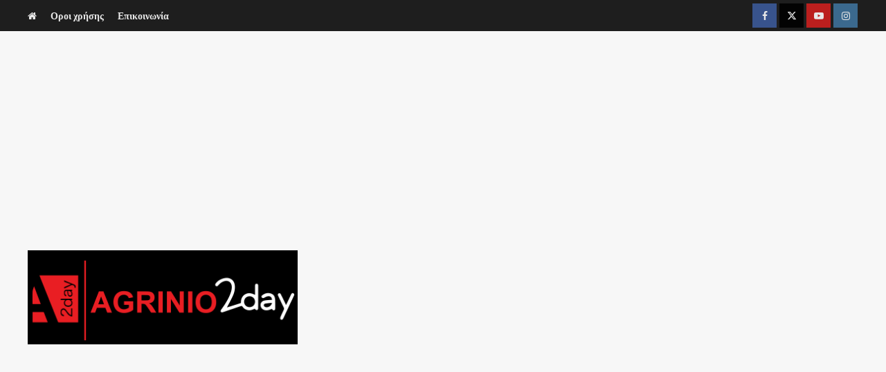

--- FILE ---
content_type: text/html; charset=UTF-8
request_url: https://agrinio2day.gr/amfilochia-chrisimi-drasi-enimerosis-gia-tin-anoia/
body_size: 25617
content:
<!doctype html><html lang="el"><head><script data-no-optimize="1">var litespeed_docref=sessionStorage.getItem("litespeed_docref");litespeed_docref&&(Object.defineProperty(document,"referrer",{get:function(){return litespeed_docref}}),sessionStorage.removeItem("litespeed_docref"));</script> <meta charset="UTF-8"><meta name="viewport" content="width=device-width, initial-scale=1"><link rel="profile" href="http://gmpg.org/xfn/11"><title>Αμφιλοχία: Χρήσιμη δράση ενημέρωσης για την άνοια | Agrinio2Day | Ειδήσεις και νέα από το Αγρίνιο την Αιτωλοακαρνανία την Ελλάδα και από όλο τον κόσμο</title><link rel='preload' href='https://fonts.googleapis.com/css?family=Lato%3A400%2C700%7CSource%2BSans%2BPro%3A400%2C700&#038;subset=latin%2Cgreek&#038;display=swap' as='style' onload="this.onload=null;this.rel='stylesheet'" type='text/css' media='all' crossorigin='anonymous'><meta name="description" content="Το Κέντρο Υγείας Αμφιλοχίας συνδιοργάνωσε με το Κέντρο Ημέρας και την Κινητή Μονάδα για άτομα με άνοια στην Άρτα της Εταιρείας Alzheimer Αθηνών ενημερωτική Δράση για την Άνοια που θα περιλαμβάνει και σύντομη αξιολόγησης μνήμης για άτομα άνω των 60 ετών. Η άνοια θεωρείται πλέον η μάστιγα του 21ου αιώνα,&hellip;"><meta property="article:published_time" content="2023-07-15T15:21:14+03:00"><meta property="article:modified_time" content="2023-07-15T15:21:14+03:00"><meta property="og:updated_time" content="2023-07-15T15:21:14+03:00"><meta name="thumbnail" content="https://agrinio2day.gr/wp-content/uploads/2023/07/anoia-1-150x113.jpg"><meta name="robots" content="index, follow, max-snippet:-1, max-image-preview:large, max-video-preview:-1"><link rel="canonical" href="https://agrinio2day.gr/amfilochia-chrisimi-drasi-enimerosis-gia-tin-anoia/"><meta property="og:url" content="https://agrinio2day.gr/amfilochia-chrisimi-drasi-enimerosis-gia-tin-anoia/"><meta property="og:site_name" content="Agrinio2Day | Ειδήσεις και νέα από το Αγρίνιο την Αιτωλοακαρνανία την Ελλάδα και από όλο τον κόσμο"><meta property="og:locale" content="el"><meta property="og:type" content="article"><meta property="article:author" content="https://www.facebook.com/Agrinio2day/"><meta property="article:publisher" content="https://www.facebook.com/Agrinio2day/"><meta property="article:section" content="Υγεία"><meta property="article:tag" content="ΑΜΦΙΛΟΧΙΑ"><meta property="article:tag" content="Άνοια"><meta property="og:title" content="Αμφιλοχία: Χρήσιμη δράση ενημέρωσης για την άνοια | Agrinio2Day | Ειδήσεις και νέα από το Αγρίνιο την Αιτωλοακαρνανία την Ελλάδα και από όλο τον κόσμο"><meta property="og:description" content="Το Κέντρο Υγείας Αμφιλοχίας συνδιοργάνωσε με το Κέντρο Ημέρας και την Κινητή Μονάδα για άτομα με άνοια στην Άρτα της Εταιρείας Alzheimer Αθηνών ενημερωτική Δράση για την Άνοια που θα περιλαμβάνει και σύντομη αξιολόγησης μνήμης για άτομα άνω των 60 ετών. Η άνοια θεωρείται πλέον η μάστιγα του 21ου αιώνα,&hellip;"><meta property="og:image" content="https://agrinio2day.gr/wp-content/uploads/2023/07/anoia-1.jpg"><meta property="og:image:secure_url" content="https://agrinio2day.gr/wp-content/uploads/2023/07/anoia-1.jpg"><meta property="og:image:width" content="650"><meta property="og:image:height" content="488"><meta property="og:image:alt" content="anoia 1"><meta name="twitter:card" content="summary"><meta name="twitter:title" content="Αμφιλοχία: Χρήσιμη δράση ενημέρωσης για την άνοια | Agrinio2Day | Ειδήσεις και νέα από το Αγρίνιο την Αιτωλοακαρνανία την Ελλάδα και από όλο τον κόσμο"><meta name="twitter:description" content="Το Κέντρο Υγείας Αμφιλοχίας συνδιοργάνωσε με το Κέντρο Ημέρας και την Κινητή Μονάδα για άτομα με άνοια στην Άρτα της Εταιρείας Alzheimer Αθηνών ενημερωτική Δράση για την Άνοια που θα περιλαμβάνει και σύντομη αξιολόγησης μνήμης για άτομα άνω των 60 ετών. Η άνοια θεωρείται πλέον η μάστιγα του 21ου αιώνα,&hellip;"><meta name="twitter:image" content="https://agrinio2day.gr/wp-content/uploads/2023/07/anoia-1.jpg"><link rel='dns-prefetch' href='//static.addtoany.com' /><link rel='dns-prefetch' href='//fonts.googleapis.com' /><link rel='preconnect' href='https://fonts.googleapis.com' /><link rel='preconnect' href='https://fonts.gstatic.com' /><link rel="alternate" type="application/rss+xml" title="Ροή RSS &raquo; Agrinio2Day | Ειδήσεις και νέα από το Αγρίνιο την Αιτωλοακαρνανία την Ελλάδα και από όλο τον κόσμο" href="https://agrinio2day.gr/feed/" /><link rel="alternate" type="application/rss+xml" title="Ροή Σχολίων &raquo; Agrinio2Day | Ειδήσεις και νέα από το Αγρίνιο την Αιτωλοακαρνανία την Ελλάδα και από όλο τον κόσμο" href="https://agrinio2day.gr/comments/feed/" /><link rel="alternate" title="oEmbed (JSON)" type="application/json+oembed" href="https://agrinio2day.gr/wp-json/oembed/1.0/embed?url=https%3A%2F%2Fagrinio2day.gr%2Famfilochia-chrisimi-drasi-enimerosis-gia-tin-anoia%2F" /><link rel="alternate" title="oEmbed (XML)" type="text/xml+oembed" href="https://agrinio2day.gr/wp-json/oembed/1.0/embed?url=https%3A%2F%2Fagrinio2day.gr%2Famfilochia-chrisimi-drasi-enimerosis-gia-tin-anoia%2F&#038;format=xml" /><style>.lazyload,
			.lazyloading {
				max-width: 100%;
			}</style><style id='wp-img-auto-sizes-contain-inline-css' type='text/css'>img:is([sizes=auto i],[sizes^="auto," i]){contain-intrinsic-size:3000px 1500px}
/*# sourceURL=wp-img-auto-sizes-contain-inline-css */</style><link data-optimized="2" rel="stylesheet" href="https://agrinio2day.gr/wp-content/litespeed/css/5cbc78dabdc3adedc0051aa3dce6b1d6.css?ver=94814" /><style id='global-styles-inline-css' type='text/css'>:root{--wp--preset--aspect-ratio--square: 1;--wp--preset--aspect-ratio--4-3: 4/3;--wp--preset--aspect-ratio--3-4: 3/4;--wp--preset--aspect-ratio--3-2: 3/2;--wp--preset--aspect-ratio--2-3: 2/3;--wp--preset--aspect-ratio--16-9: 16/9;--wp--preset--aspect-ratio--9-16: 9/16;--wp--preset--color--black: #000000;--wp--preset--color--cyan-bluish-gray: #abb8c3;--wp--preset--color--white: #ffffff;--wp--preset--color--pale-pink: #f78da7;--wp--preset--color--vivid-red: #cf2e2e;--wp--preset--color--luminous-vivid-orange: #ff6900;--wp--preset--color--luminous-vivid-amber: #fcb900;--wp--preset--color--light-green-cyan: #7bdcb5;--wp--preset--color--vivid-green-cyan: #00d084;--wp--preset--color--pale-cyan-blue: #8ed1fc;--wp--preset--color--vivid-cyan-blue: #0693e3;--wp--preset--color--vivid-purple: #9b51e0;--wp--preset--gradient--vivid-cyan-blue-to-vivid-purple: linear-gradient(135deg,rgb(6,147,227) 0%,rgb(155,81,224) 100%);--wp--preset--gradient--light-green-cyan-to-vivid-green-cyan: linear-gradient(135deg,rgb(122,220,180) 0%,rgb(0,208,130) 100%);--wp--preset--gradient--luminous-vivid-amber-to-luminous-vivid-orange: linear-gradient(135deg,rgb(252,185,0) 0%,rgb(255,105,0) 100%);--wp--preset--gradient--luminous-vivid-orange-to-vivid-red: linear-gradient(135deg,rgb(255,105,0) 0%,rgb(207,46,46) 100%);--wp--preset--gradient--very-light-gray-to-cyan-bluish-gray: linear-gradient(135deg,rgb(238,238,238) 0%,rgb(169,184,195) 100%);--wp--preset--gradient--cool-to-warm-spectrum: linear-gradient(135deg,rgb(74,234,220) 0%,rgb(151,120,209) 20%,rgb(207,42,186) 40%,rgb(238,44,130) 60%,rgb(251,105,98) 80%,rgb(254,248,76) 100%);--wp--preset--gradient--blush-light-purple: linear-gradient(135deg,rgb(255,206,236) 0%,rgb(152,150,240) 100%);--wp--preset--gradient--blush-bordeaux: linear-gradient(135deg,rgb(254,205,165) 0%,rgb(254,45,45) 50%,rgb(107,0,62) 100%);--wp--preset--gradient--luminous-dusk: linear-gradient(135deg,rgb(255,203,112) 0%,rgb(199,81,192) 50%,rgb(65,88,208) 100%);--wp--preset--gradient--pale-ocean: linear-gradient(135deg,rgb(255,245,203) 0%,rgb(182,227,212) 50%,rgb(51,167,181) 100%);--wp--preset--gradient--electric-grass: linear-gradient(135deg,rgb(202,248,128) 0%,rgb(113,206,126) 100%);--wp--preset--gradient--midnight: linear-gradient(135deg,rgb(2,3,129) 0%,rgb(40,116,252) 100%);--wp--preset--font-size--small: 13px;--wp--preset--font-size--medium: 20px;--wp--preset--font-size--large: 36px;--wp--preset--font-size--x-large: 42px;--wp--preset--spacing--20: 0.44rem;--wp--preset--spacing--30: 0.67rem;--wp--preset--spacing--40: 1rem;--wp--preset--spacing--50: 1.5rem;--wp--preset--spacing--60: 2.25rem;--wp--preset--spacing--70: 3.38rem;--wp--preset--spacing--80: 5.06rem;--wp--preset--shadow--natural: 6px 6px 9px rgba(0, 0, 0, 0.2);--wp--preset--shadow--deep: 12px 12px 50px rgba(0, 0, 0, 0.4);--wp--preset--shadow--sharp: 6px 6px 0px rgba(0, 0, 0, 0.2);--wp--preset--shadow--outlined: 6px 6px 0px -3px rgb(255, 255, 255), 6px 6px rgb(0, 0, 0);--wp--preset--shadow--crisp: 6px 6px 0px rgb(0, 0, 0);}:root { --wp--style--global--content-size: 790px;--wp--style--global--wide-size: 1180px; }:where(body) { margin: 0; }.wp-site-blocks > .alignleft { float: left; margin-right: 2em; }.wp-site-blocks > .alignright { float: right; margin-left: 2em; }.wp-site-blocks > .aligncenter { justify-content: center; margin-left: auto; margin-right: auto; }:where(.wp-site-blocks) > * { margin-block-start: 24px; margin-block-end: 0; }:where(.wp-site-blocks) > :first-child { margin-block-start: 0; }:where(.wp-site-blocks) > :last-child { margin-block-end: 0; }:root { --wp--style--block-gap: 24px; }:root :where(.is-layout-flow) > :first-child{margin-block-start: 0;}:root :where(.is-layout-flow) > :last-child{margin-block-end: 0;}:root :where(.is-layout-flow) > *{margin-block-start: 24px;margin-block-end: 0;}:root :where(.is-layout-constrained) > :first-child{margin-block-start: 0;}:root :where(.is-layout-constrained) > :last-child{margin-block-end: 0;}:root :where(.is-layout-constrained) > *{margin-block-start: 24px;margin-block-end: 0;}:root :where(.is-layout-flex){gap: 24px;}:root :where(.is-layout-grid){gap: 24px;}.is-layout-flow > .alignleft{float: left;margin-inline-start: 0;margin-inline-end: 2em;}.is-layout-flow > .alignright{float: right;margin-inline-start: 2em;margin-inline-end: 0;}.is-layout-flow > .aligncenter{margin-left: auto !important;margin-right: auto !important;}.is-layout-constrained > .alignleft{float: left;margin-inline-start: 0;margin-inline-end: 2em;}.is-layout-constrained > .alignright{float: right;margin-inline-start: 2em;margin-inline-end: 0;}.is-layout-constrained > .aligncenter{margin-left: auto !important;margin-right: auto !important;}.is-layout-constrained > :where(:not(.alignleft):not(.alignright):not(.alignfull)){max-width: var(--wp--style--global--content-size);margin-left: auto !important;margin-right: auto !important;}.is-layout-constrained > .alignwide{max-width: var(--wp--style--global--wide-size);}body .is-layout-flex{display: flex;}.is-layout-flex{flex-wrap: wrap;align-items: center;}.is-layout-flex > :is(*, div){margin: 0;}body .is-layout-grid{display: grid;}.is-layout-grid > :is(*, div){margin: 0;}body{padding-top: 0px;padding-right: 0px;padding-bottom: 0px;padding-left: 0px;}a:where(:not(.wp-element-button)){text-decoration: none;}:root :where(.wp-element-button, .wp-block-button__link){background-color: #32373c;border-width: 0;color: #fff;font-family: inherit;font-size: inherit;font-style: inherit;font-weight: inherit;letter-spacing: inherit;line-height: inherit;padding-top: calc(0.667em + 2px);padding-right: calc(1.333em + 2px);padding-bottom: calc(0.667em + 2px);padding-left: calc(1.333em + 2px);text-decoration: none;text-transform: inherit;}.has-black-color{color: var(--wp--preset--color--black) !important;}.has-cyan-bluish-gray-color{color: var(--wp--preset--color--cyan-bluish-gray) !important;}.has-white-color{color: var(--wp--preset--color--white) !important;}.has-pale-pink-color{color: var(--wp--preset--color--pale-pink) !important;}.has-vivid-red-color{color: var(--wp--preset--color--vivid-red) !important;}.has-luminous-vivid-orange-color{color: var(--wp--preset--color--luminous-vivid-orange) !important;}.has-luminous-vivid-amber-color{color: var(--wp--preset--color--luminous-vivid-amber) !important;}.has-light-green-cyan-color{color: var(--wp--preset--color--light-green-cyan) !important;}.has-vivid-green-cyan-color{color: var(--wp--preset--color--vivid-green-cyan) !important;}.has-pale-cyan-blue-color{color: var(--wp--preset--color--pale-cyan-blue) !important;}.has-vivid-cyan-blue-color{color: var(--wp--preset--color--vivid-cyan-blue) !important;}.has-vivid-purple-color{color: var(--wp--preset--color--vivid-purple) !important;}.has-black-background-color{background-color: var(--wp--preset--color--black) !important;}.has-cyan-bluish-gray-background-color{background-color: var(--wp--preset--color--cyan-bluish-gray) !important;}.has-white-background-color{background-color: var(--wp--preset--color--white) !important;}.has-pale-pink-background-color{background-color: var(--wp--preset--color--pale-pink) !important;}.has-vivid-red-background-color{background-color: var(--wp--preset--color--vivid-red) !important;}.has-luminous-vivid-orange-background-color{background-color: var(--wp--preset--color--luminous-vivid-orange) !important;}.has-luminous-vivid-amber-background-color{background-color: var(--wp--preset--color--luminous-vivid-amber) !important;}.has-light-green-cyan-background-color{background-color: var(--wp--preset--color--light-green-cyan) !important;}.has-vivid-green-cyan-background-color{background-color: var(--wp--preset--color--vivid-green-cyan) !important;}.has-pale-cyan-blue-background-color{background-color: var(--wp--preset--color--pale-cyan-blue) !important;}.has-vivid-cyan-blue-background-color{background-color: var(--wp--preset--color--vivid-cyan-blue) !important;}.has-vivid-purple-background-color{background-color: var(--wp--preset--color--vivid-purple) !important;}.has-black-border-color{border-color: var(--wp--preset--color--black) !important;}.has-cyan-bluish-gray-border-color{border-color: var(--wp--preset--color--cyan-bluish-gray) !important;}.has-white-border-color{border-color: var(--wp--preset--color--white) !important;}.has-pale-pink-border-color{border-color: var(--wp--preset--color--pale-pink) !important;}.has-vivid-red-border-color{border-color: var(--wp--preset--color--vivid-red) !important;}.has-luminous-vivid-orange-border-color{border-color: var(--wp--preset--color--luminous-vivid-orange) !important;}.has-luminous-vivid-amber-border-color{border-color: var(--wp--preset--color--luminous-vivid-amber) !important;}.has-light-green-cyan-border-color{border-color: var(--wp--preset--color--light-green-cyan) !important;}.has-vivid-green-cyan-border-color{border-color: var(--wp--preset--color--vivid-green-cyan) !important;}.has-pale-cyan-blue-border-color{border-color: var(--wp--preset--color--pale-cyan-blue) !important;}.has-vivid-cyan-blue-border-color{border-color: var(--wp--preset--color--vivid-cyan-blue) !important;}.has-vivid-purple-border-color{border-color: var(--wp--preset--color--vivid-purple) !important;}.has-vivid-cyan-blue-to-vivid-purple-gradient-background{background: var(--wp--preset--gradient--vivid-cyan-blue-to-vivid-purple) !important;}.has-light-green-cyan-to-vivid-green-cyan-gradient-background{background: var(--wp--preset--gradient--light-green-cyan-to-vivid-green-cyan) !important;}.has-luminous-vivid-amber-to-luminous-vivid-orange-gradient-background{background: var(--wp--preset--gradient--luminous-vivid-amber-to-luminous-vivid-orange) !important;}.has-luminous-vivid-orange-to-vivid-red-gradient-background{background: var(--wp--preset--gradient--luminous-vivid-orange-to-vivid-red) !important;}.has-very-light-gray-to-cyan-bluish-gray-gradient-background{background: var(--wp--preset--gradient--very-light-gray-to-cyan-bluish-gray) !important;}.has-cool-to-warm-spectrum-gradient-background{background: var(--wp--preset--gradient--cool-to-warm-spectrum) !important;}.has-blush-light-purple-gradient-background{background: var(--wp--preset--gradient--blush-light-purple) !important;}.has-blush-bordeaux-gradient-background{background: var(--wp--preset--gradient--blush-bordeaux) !important;}.has-luminous-dusk-gradient-background{background: var(--wp--preset--gradient--luminous-dusk) !important;}.has-pale-ocean-gradient-background{background: var(--wp--preset--gradient--pale-ocean) !important;}.has-electric-grass-gradient-background{background: var(--wp--preset--gradient--electric-grass) !important;}.has-midnight-gradient-background{background: var(--wp--preset--gradient--midnight) !important;}.has-small-font-size{font-size: var(--wp--preset--font-size--small) !important;}.has-medium-font-size{font-size: var(--wp--preset--font-size--medium) !important;}.has-large-font-size{font-size: var(--wp--preset--font-size--large) !important;}.has-x-large-font-size{font-size: var(--wp--preset--font-size--x-large) !important;}
/*# sourceURL=global-styles-inline-css */</style><style id='moove_gdpr_frontend-inline-css' type='text/css'>#moove_gdpr_cookie_modal,#moove_gdpr_cookie_info_bar,.gdpr_cookie_settings_shortcode_content{font-family:&#039;Nunito&#039;,sans-serif}#moove_gdpr_save_popup_settings_button{background-color:#373737;color:#fff}#moove_gdpr_save_popup_settings_button:hover{background-color:#000}#moove_gdpr_cookie_info_bar .moove-gdpr-info-bar-container .moove-gdpr-info-bar-content a.mgbutton,#moove_gdpr_cookie_info_bar .moove-gdpr-info-bar-container .moove-gdpr-info-bar-content button.mgbutton{background-color:#d10404}#moove_gdpr_cookie_modal .moove-gdpr-modal-content .moove-gdpr-modal-footer-content .moove-gdpr-button-holder a.mgbutton,#moove_gdpr_cookie_modal .moove-gdpr-modal-content .moove-gdpr-modal-footer-content .moove-gdpr-button-holder button.mgbutton,.gdpr_cookie_settings_shortcode_content .gdpr-shr-button.button-green{background-color:#d10404;border-color:#d10404}#moove_gdpr_cookie_modal .moove-gdpr-modal-content .moove-gdpr-modal-footer-content .moove-gdpr-button-holder a.mgbutton:hover,#moove_gdpr_cookie_modal .moove-gdpr-modal-content .moove-gdpr-modal-footer-content .moove-gdpr-button-holder button.mgbutton:hover,.gdpr_cookie_settings_shortcode_content .gdpr-shr-button.button-green:hover{background-color:#fff;color:#d10404}#moove_gdpr_cookie_modal .moove-gdpr-modal-content .moove-gdpr-modal-close i,#moove_gdpr_cookie_modal .moove-gdpr-modal-content .moove-gdpr-modal-close span.gdpr-icon{background-color:#d10404;border:1px solid #d10404}#moove_gdpr_cookie_info_bar span.moove-gdpr-infobar-allow-all.focus-g,#moove_gdpr_cookie_info_bar span.moove-gdpr-infobar-allow-all:focus,#moove_gdpr_cookie_info_bar button.moove-gdpr-infobar-allow-all.focus-g,#moove_gdpr_cookie_info_bar button.moove-gdpr-infobar-allow-all:focus,#moove_gdpr_cookie_info_bar span.moove-gdpr-infobar-reject-btn.focus-g,#moove_gdpr_cookie_info_bar span.moove-gdpr-infobar-reject-btn:focus,#moove_gdpr_cookie_info_bar button.moove-gdpr-infobar-reject-btn.focus-g,#moove_gdpr_cookie_info_bar button.moove-gdpr-infobar-reject-btn:focus,#moove_gdpr_cookie_info_bar span.change-settings-button.focus-g,#moove_gdpr_cookie_info_bar span.change-settings-button:focus,#moove_gdpr_cookie_info_bar button.change-settings-button.focus-g,#moove_gdpr_cookie_info_bar button.change-settings-button:focus{-webkit-box-shadow:0 0 1px 3px #d10404;-moz-box-shadow:0 0 1px 3px #d10404;box-shadow:0 0 1px 3px #d10404}#moove_gdpr_cookie_modal .moove-gdpr-modal-content .moove-gdpr-modal-close i:hover,#moove_gdpr_cookie_modal .moove-gdpr-modal-content .moove-gdpr-modal-close span.gdpr-icon:hover,#moove_gdpr_cookie_info_bar span[data-href]>u.change-settings-button{color:#d10404}#moove_gdpr_cookie_modal .moove-gdpr-modal-content .moove-gdpr-modal-left-content #moove-gdpr-menu li.menu-item-selected a span.gdpr-icon,#moove_gdpr_cookie_modal .moove-gdpr-modal-content .moove-gdpr-modal-left-content #moove-gdpr-menu li.menu-item-selected button span.gdpr-icon{color:inherit}#moove_gdpr_cookie_modal .moove-gdpr-modal-content .moove-gdpr-modal-left-content #moove-gdpr-menu li a span.gdpr-icon,#moove_gdpr_cookie_modal .moove-gdpr-modal-content .moove-gdpr-modal-left-content #moove-gdpr-menu li button span.gdpr-icon{color:inherit}#moove_gdpr_cookie_modal .gdpr-acc-link{line-height:0;font-size:0;color:transparent;position:absolute}#moove_gdpr_cookie_modal .moove-gdpr-modal-content .moove-gdpr-modal-close:hover i,#moove_gdpr_cookie_modal .moove-gdpr-modal-content .moove-gdpr-modal-left-content #moove-gdpr-menu li a,#moove_gdpr_cookie_modal .moove-gdpr-modal-content .moove-gdpr-modal-left-content #moove-gdpr-menu li button,#moove_gdpr_cookie_modal .moove-gdpr-modal-content .moove-gdpr-modal-left-content #moove-gdpr-menu li button i,#moove_gdpr_cookie_modal .moove-gdpr-modal-content .moove-gdpr-modal-left-content #moove-gdpr-menu li a i,#moove_gdpr_cookie_modal .moove-gdpr-modal-content .moove-gdpr-tab-main .moove-gdpr-tab-main-content a:hover,#moove_gdpr_cookie_info_bar.moove-gdpr-dark-scheme .moove-gdpr-info-bar-container .moove-gdpr-info-bar-content a.mgbutton:hover,#moove_gdpr_cookie_info_bar.moove-gdpr-dark-scheme .moove-gdpr-info-bar-container .moove-gdpr-info-bar-content button.mgbutton:hover,#moove_gdpr_cookie_info_bar.moove-gdpr-dark-scheme .moove-gdpr-info-bar-container .moove-gdpr-info-bar-content a:hover,#moove_gdpr_cookie_info_bar.moove-gdpr-dark-scheme .moove-gdpr-info-bar-container .moove-gdpr-info-bar-content button:hover,#moove_gdpr_cookie_info_bar.moove-gdpr-dark-scheme .moove-gdpr-info-bar-container .moove-gdpr-info-bar-content span.change-settings-button:hover,#moove_gdpr_cookie_info_bar.moove-gdpr-dark-scheme .moove-gdpr-info-bar-container .moove-gdpr-info-bar-content button.change-settings-button:hover,#moove_gdpr_cookie_info_bar.moove-gdpr-dark-scheme .moove-gdpr-info-bar-container .moove-gdpr-info-bar-content u.change-settings-button:hover,#moove_gdpr_cookie_info_bar span[data-href]>u.change-settings-button,#moove_gdpr_cookie_info_bar.moove-gdpr-dark-scheme .moove-gdpr-info-bar-container .moove-gdpr-info-bar-content a.mgbutton.focus-g,#moove_gdpr_cookie_info_bar.moove-gdpr-dark-scheme .moove-gdpr-info-bar-container .moove-gdpr-info-bar-content button.mgbutton.focus-g,#moove_gdpr_cookie_info_bar.moove-gdpr-dark-scheme .moove-gdpr-info-bar-container .moove-gdpr-info-bar-content a.focus-g,#moove_gdpr_cookie_info_bar.moove-gdpr-dark-scheme .moove-gdpr-info-bar-container .moove-gdpr-info-bar-content button.focus-g,#moove_gdpr_cookie_info_bar.moove-gdpr-dark-scheme .moove-gdpr-info-bar-container .moove-gdpr-info-bar-content a.mgbutton:focus,#moove_gdpr_cookie_info_bar.moove-gdpr-dark-scheme .moove-gdpr-info-bar-container .moove-gdpr-info-bar-content button.mgbutton:focus,#moove_gdpr_cookie_info_bar.moove-gdpr-dark-scheme .moove-gdpr-info-bar-container .moove-gdpr-info-bar-content a:focus,#moove_gdpr_cookie_info_bar.moove-gdpr-dark-scheme .moove-gdpr-info-bar-container .moove-gdpr-info-bar-content button:focus,#moove_gdpr_cookie_info_bar.moove-gdpr-dark-scheme .moove-gdpr-info-bar-container .moove-gdpr-info-bar-content span.change-settings-button.focus-g,span.change-settings-button:focus,button.change-settings-button.focus-g,button.change-settings-button:focus,#moove_gdpr_cookie_info_bar.moove-gdpr-dark-scheme .moove-gdpr-info-bar-container .moove-gdpr-info-bar-content u.change-settings-button.focus-g,#moove_gdpr_cookie_info_bar.moove-gdpr-dark-scheme .moove-gdpr-info-bar-container .moove-gdpr-info-bar-content u.change-settings-button:focus{color:#d10404}#moove_gdpr_cookie_modal .moove-gdpr-branding.focus-g span,#moove_gdpr_cookie_modal .moove-gdpr-modal-content .moove-gdpr-tab-main a.focus-g,#moove_gdpr_cookie_modal .moove-gdpr-modal-content .moove-gdpr-tab-main .gdpr-cd-details-toggle.focus-g{color:#d10404}#moove_gdpr_cookie_modal.gdpr_lightbox-hide{display:none}
/*# sourceURL=moove_gdpr_frontend-inline-css */</style><style id='covernews-style-inline-css' type='text/css'>body .top-masthead{background:#1e1e1e;} body .top-masthead .offcanvas-menu span,body.dark .top-masthead .search-icon,body .top-masthead .search-icon,body .top-masthead,body .top-masthead .navigation-container ul.menu-desktop > li > a,body .top-masthead .main-navigation ul.menu-desktop > li > a > button,body .top-masthead .top-navigation a:hover,body .top-masthead .top-navigation a{color:#ffffff;} body .top-masthead .search-overlay.reveal-search .search-icon i.covernews-icon-search:before,body .top-masthead .search-overlay.reveal-search .search-icon i.covernews-icon-search:after,body .top-masthead .offcanvas-menu span,body .top-masthead .ham,body .top-masthead .ham:before,body .top-masthead .ham:after{background-color:#ffffff;} body .primary-color{background-color:#2a2a2a;} body.default .wp-block-page-list li a,body.default .wp-block-latest-posts li a,body.default .wp-block-archives li a,body.default .widget_recent_comments li,body.default .widget_pages li a,body.default .widget_archive li a,body.default .widget_meta li a,body.default .widget_nav_menu li a,body.default .widget_recent_entries li a,.wp-block-calendar table caption,.wp-block-calendar table tbody,.comments-area .comment-author a,.comment .comment-reply-link,.comments-area .reply a.comment-reply-link,.comment-meta a,.comment-meta a:visited,.wp-block-categories li a,.widget_categories li a,body.default .wp-block-latest-comments li a,.wp-block-tag-cloud a,.wp-block-tag-cloud a:visited,.tagcloud a,.tagcloud a:visited,.logged-in-as a,.logged-in-as a:visited,body.default .hentry .entry-header-details .post-excerpt a.aft-readmore,body.default .post-description .aft-readmore-wrapper a.aft-readmore,body.default .entry-content > [class*="wp-block-"] .wp-block-post-title a:not([class]),body.default .entry-content > [class*="wp-block-"] .wp-block-categories-list.wp-block-categories a:not([class]),.woocommerce ul.cart_list li a,.woocommerce ul.product_list_widget li a,body.default.aft-main-banner-slider-grid-2 .slider-with-2-editors-picks .categorized-story span.author-links i,body.default.aft-main-banner-slider-grid-2 .slider-with-2-editors-picks .categorized-story span.author-links a,body.default.aft-main-banner-slider-full .main-slider.aft-banner-slider .slider-figcaption span.author-links i,body.default.aft-main-banner-slider-full .main-slider.aft-banner-slider .slider-figcaption span.author-links a,body.default .recentcomments a,body.default a.page-numbers,body.default .wp-post-author-meta a,body.default .entry-meta .tags-links a,body.default .em-breadcrumbs ul li a,body.default span.author-links a,body.default .comments-area .comment-form label,body{color:#2a2a2a;} .wp-block-tag-cloud.is-style-outline a,.tagcloud a{border-color:#2a2a2a;} .woocommerce #content input.button,.woocommerce #respond input#submit,.woocommerce a.button,.woocommerce a.button:hover,.woocommerce button.button,.woocommerce input.button,.woocommerce-page #content input.button,.woocommerce-page #respond input#submit,.woocommerce-page a.button,.woocommerce-page button.button,.woocommerce-page input.button,.woocommerce nav.woocommerce-pagination ul li a:focus,.woocommerce nav.woocommerce-pagination ul li a:hover,.woocommerce nav.woocommerce-pagination ul li span.current,.woocommerce #content input.button.alt:hover,.woocommerce #respond input#submit.alt:hover,.woocommerce a.button.alt:hover,.woocommerce button.button.alt:hover,.woocommerce input.button.alt:hover,.woocommerce-page #content input.button.alt:hover,.woocommerce-page #respond input#submit.alt:hover,.woocommerce-page a.button.alt:hover,.woocommerce-page button.button.alt:hover,.woocommerce-page input.button.alt:hover,.woocommerce #respond input#submit.alt,.woocommerce a.button.alt,.woocommerce button.button.alt,.woocommerce input.button.alt,.woocommerce #review_form #respond .form-submit input#submit:hover,.wc-block-checkout .wp-block-button__link,:root .wc-block-featured-product__link :where(.wp-element-button,.wp-block-button__link),:root .wc-block-featured-category__link :where(.wp-element-button,.wp-block-button__link),.woocommerce-notices-wrapper .button,.wc-block-grid .wp-block-button__link,.wp-block-button.wc-block-components-product-button .wp-block-button__link,.wc-block-grid__product-add-to-cart.wp-block-button .wp-block-button__link,body a.sidr-class-sidr-button-close,#infinite-handle span,.wp-block-search__button,body .wc-block-components-button,body .wc-block-components-button:hover,body .secondary-color,body nav.main-navigation,body button,body input[type="button"],body input[type="reset"],body input[type="submit"],body .site-content .search-form .search-submit,body .site-footer .search-form .search-submit,body .em-post-format i,.widget-title span::before,.em-reated-posts .related-title::before,.wp-block-group .wp-block-search__label::before,.wp-block-group .wp-block-heading::before,.widget_block .wp-block-search__label::before,.widget_block .wp-block-heading::before,body span.header-after:after,body #secondary .widget-title span:after,body .af-tabs.nav-tabs > li > a.active:after,body .af-tabs.nav-tabs > li > a:hover:after,body .exclusive-posts .exclusive-now,body span.trending-no,body .wp-block-tag-cloud.is-style-outline a:hover,body .tagcloud a:hover{background:#bb1919;} body.dark.aft-main-banner-slider-grid-2 .slider-with-2-editors-picks .categorized-story .grid-item-metadata .posts-author a:hover,body.dark.aft-main-banner-slider-grid-2 .slider-with-2-editors-picks .categorized-story span.item-metadata.posts-date a:hover,body.default.aft-main-banner-slider-grid-2 .slider-with-2-editors-picks .categorized-story span.author-links a:hover i,body.default.aft-main-banner-slider-grid-2 .slider-with-2-editors-picks .categorized-story span.author-links a:hover,body.dark.aft-main-banner-slider-full .main-slider.aft-banner-slider .slider-figcaption .slide-title a:hover,body.default.aft-main-banner-slider-full .main-slider.aft-banner-slider .slider-figcaption .slide-title a:hover,body.dark.aft-main-banner-slider-grid-2 .slider-with-2-editors-picks .spotlight-post .title-heading .article-title-2 a:hover,body.default.aft-main-banner-slider-grid-2 .slider-with-2-editors-picks .spotlight-post .title-heading .article-title-2 a:hover,body.dark .entry-content > [class*="wp-block-"] .wp-block-post-title a:not([class]):hover,body.default .entry-content > [class*="wp-block-"] .wp-block-post-title a:not([class]):hover,body.dark .entry-content > [class*="wp-block-"] .taxonomy-category a:not([class]),body.default .entry-content > [class*="wp-block-"] .taxonomy-category a:not([class]),body.default .entry-content > [class*="wp-block-"] .wp-block-categories-list.wp-block-categories a:not([class]):hover,body.dark .latest-posts-full .header-details-wrapper .entry-title a:hover,body.dark .entry-title a:hover,body.dark.archive article .entry-title a:hover,body.dark h3.article-title a:hover,body.dark h3.article-title.article-title-1 a:hover,body.dark .trending-posts-carousel h3.article-title a:hover,body.dark .exclusive-slides a:hover,body.dark .article-title.article-title-1 a:hover,body.dark .article-title a:hover,body.dark .wc-block-components-product-name:hover,#wp-calendar caption,#wp-calendar td#today,.wp-calendar-nav a,.entry-title a:hover,.comments-area .comment-author a:hover,.comment .comment-reply-link:hover,.comments-area .reply .comment-reply-link:hover,.comment-meta a:visited:hover,body.default.archive article .entry-title a:hover,body.default h3.article-title.article-title-1 a:hover,body.default .article-title.article-title-1 a:hover,body.default .article-title a:hover,body.default .wc-block-components-product-name:hover,.trending-posts-carousel h3.article-title a:hover,.exclusive-slides a:hover,.product_meta > span a:hover,.entry-content > [class*="wp-block-"] a.wc-block-grid__product-link:hover,body .entry-content ul.wc-block-product-categories-list a:not([class]):hover,body .entry-content > [class*="wp-block-"] .wc-block-review-list-item__product a:hover,.default .wp-block-latest-comments a:hover,.default .wp-block-page-list li a:hover,.default .wp-block-latest-posts li a:hover,.default .wp-block-archives li a:hover,.default .widget_recent_comments li a:hover,.default .widget_pages li a:hover,.default .widget_archive li a:hover,.default .widget_meta li a:hover,.default .widget_nav_menu li a:hover,.default .widget_recent_entries li a:hover,.item-metadata.posts-date a:hover,.hentry .header-details-wrapper .posts-author a:hover,.grid-item-metadata .posts-date a:hover,.grid-item-metadata .posts-author a:hover,.aft-full-title-first .author-links a:hover,body.default .aft-comment-count a:hover,body.default .aft-view-count a:hover,body.default.aft-main-banner-slider-full .main-slider .slider-figcaption .grid-item-metadata .author-links a:hover,body.dark.aft-main-banner-slider-full .main-slider .slider-figcaption .grid-item-metadata .author-links a:hover,body.default.aft-main-banner-slider-full .main-slider .slider-figcaption .grid-item-metadata .author-links a:hover i,body.dark.aft-main-banner-slider-full .main-slider .slider-figcaption .grid-item-metadata .author-links a:hover i,body .hentry .entry-header-details .post-excerpt a.aft-readmore:hover,body.dark .post-description .aft-readmore-wrapper a.aft-readmore:hover ,body.default .post-description .aft-readmore-wrapper a.aft-readmore:hover ,body.dark .item-metadata.posts-date a:hover,body.dark .hentry .header-details-wrapper .posts-author a:hover,body.dark .grid-item-metadata .posts-date a:hover,body.dark .grid-item-metadata .posts-author a:hover,body.dark .aft-full-title-first .author-links a:hover,body.dark .aft-comment-count a:hover,body.dark .aft-view-count a:hover,body a:hover,body a:focus,body a:active,body .figure-categories-2 .cat-links a{color:#bb1919;} body .sp-thumbnail-container.sp-selected-thumbnail:before,body #loader:after{border-left-color:#bb1919;} body.default .entry-header-details .post-excerpt p a,body.default .comment-content a,.widget_text a:not([class]),.entry-content > [class*="wp-block-"] a:not([class]),.entry-content > ul a:not([class]),.entry-content > ul a:not([class]):visited,.entry-content > ol a:not([class]),.entry-content > ol a:not([class]):visited,.entry-content > h1 a:not([class]),.entry-content > h1 a:not([class]):visited,.entry-content > h2 a:not([class]),.entry-content > h2 a:not([class]):visited,.entry-content > h3 a:not([class]),.entry-content > h3 a:not([class]):visited,.entry-content > h4 a:not([class]),.entry-content > h4 a:not([class]):visited,.entry-content > h5 a:not([class]),.entry-content > h5 a:not([class]):visited,.entry-content > h6 a:not([class]),.entry-content > h6 a:not([class]):visited,.entry-content > p a:not([class]),.entry-content > p a:not([class]):visited,a{color:#2196f3;} .af-tabs.nav-tabs > li.active > a,.af-tabs.nav-tabs > li:hover > a,.af-tabs.nav-tabs > li:focus > a{color:#2196f3;} a:visited{color:#2196f3;} body h1,body h2,body,body h3,body h4,body h5,body h6,body .entry-title a,body .wp-block-search__label,body #primary .widget-title,body .af-tabs.nav-tabs > li > a,body .af-tabs.nav-tabs > li.active > a,.af-tabs.nav-tabs > li:hover > a,.af-tabs.nav-tabs > li:focus > a{color:#000000;} body h1,body h2,body h3,body h4,body h5,body h6,body .af-tabs.nav-tabs>li>a,body .wp-block-search__label{line-height:1.3;} body nav span.topbar-date,body .header-layout-2 .site-header nav.main-navigation.aft-sticky-navigation .site-title a,body nav.main-navigation.aft-sticky-navigation span.af-mobile-site-title-wrap .site-title a,body nav.main-navigation .menu ul.menu-desktop > li > a > button,body nav.main-navigation .menu ul.menu-desktop > li > a .angle-down,body nav.main-navigation .menu ul.menu-desktop > li > a,body nav .search-icon,body nav .search-icon:visited,body nav .search-icon:hover,body nav .search-icon:focus,body nav .search-icon:active{color:#ffffff;} nav.main-navigation .search-overlay.reveal-search .search-icon i.covernews-icon-search:before,nav.main-navigation .search-overlay.reveal-search .search-icon i.covernews-icon-search:after,body nav .offcanvas-menu span,body .search-overlay.reveal-search .search-icon i.fa.fa-search:after,body .search-overlay.reveal-search .search-icon i.fa.fa-search:before,body .search-overlay.reveal-search .search-icon i.fa.search:after,body nav .ham,body nav .ham:before,body nav .ham:after,body nav.main-navigation .menu .menu-mobile li a button:before,body nav.main-navigation .menu .menu-mobile li a button:after,body .navigation-container nav.main-navigation ul>li>a:after{background-color:#ffffff;} @media only screen and (max-width:991px){nav .navigation-container ul li a:visited,nav .navigation-container ul li a{color:#ffffff;} nav.main-navigation .menu .menu-mobile li a button:before,nav.main-navigation .menu .menu-mobile li a button:after{background-color:#ffffff;} } body span.menu-description{background:#353535;} body span.menu-description{color:#ffffff;} body.default.aft-main-banner-slider-full .main-slider.aft-banner-slider .slider-figcaption .slide-title a,body.default.aft-main-banner-slider-grid-2 .slider-with-2-editors-picks .spotlight-post .title-heading .article-title-2 a,body .nav-previous a,body .nav-next a,body.default.archive article .entry-title a,body.default h3.article-title a,body.default h3.article-title.article-title-1 a,body .trending-posts-carousel h3.article-title a,body .exclusive-slides a{color:#404040;} body.dark .categorized-story .title-heading .article-title-2 a:visited:hover,body.dark .categorized-story .title-heading .article-title-2 a,body .categorized-story .title-heading .article-title-2 a:visited:hover,body .categorized-story .title-heading .article-title-2 a,body.dark .full-plus-list .spotlight-post:first-of-type figcaption h3 a:hover,body .full-plus-list .spotlight-post:first-of-type figcaption h3 a:hover,body.dark .slider-figcaption-1 .article-title a:visited:hover,body.dark .slider-figcaption-1 .article-title a:hover,.slider-figcaption-1 .article-title a:visited:hover,.slider-figcaption-1 .article-title a:hover,body.dark .site-footer .widget figcaption a,body.default .slider-figcaption-1 .slide-title a,body.dark .slider-figcaption-1 .slide-title a,body .categorized-story .title-heading .article-title-2 a,body .full-plus-list .spotlight-post:first-of-type figcaption h3 a{color:#ffffff;} body.default .slider-figcaption-1 .slide-title a:visited,body.dark .slider-figcaption-1 .slide-title a:visited,body .categorized-story .title-heading .article-title-2 a:visited,body.default .full-plus-list .spotlight-post:first-of-type figcaption h3 a:visited,body .full-plus-list .spotlight-post:first-of-type figcaption h3 a:visited{color:#ffffff;} body .figure-categories-bg .em-post-format:before{background:#ffffff;} body span.trending-no,body .em-post-format{color:#ffffff;} body,body button,body input,body select,body optgroup,body textarea{font-family:Lato;} body h1,body h2,body h3,body h4,body h5,body h6,.bs-exclusive-now,.blockspare-posts-block-post-category a,.blockspare-posts-block-post-grid-byline,body .wp-block-search__label,body .main-navigation a,body .font-family-1,body .site-description,body .trending-posts-line,body .exclusive-posts,body .widget-title,body .em-widget-subtitle,body .entry-meta .item-metadata,body .grid-item-metadata .item-metadata,body .grid-item-metadata span.item-metadata.posts-author,body .grid-item-metadata span.aft-comment-count,body .grid-item-metadata span.aft-view-count,body .af-navcontrols .slide-count,body .figure-categories .cat-links,body .nav-links a,body span.trending-no{font-family:Source Sans Pro;} .article-title,.site-branding .site-title,.main-navigation .menu ul li a,.slider-figcaption .slide-title{letter-spacing:0px;line-height:1.3;} <!-- category color starts--> body .figure-categories .cat-links a.category-color-1{background-color:#bb1919;} .aft-main-banner-slider-list-tabbed .af-main-banner-editors-picks .figure-categories .cat-links a.covernews-categories ,.aft-main-banner-slider-list .af-main-banner-editors-picks .figure-categories .cat-links a.covernews-categories ,body .tabbed-story .figure-categories .cat-links a.covernews-categories ,body .trending-story .figure-categories .cat-links a.covernews-categories.category-color-1,body .list .spotlight-post .figure-categories .cat-links a.covernews-categories.category-color-1,body .full-plus-list .spotlight-post .figure-categories .cat-links a.covernews-categories.category-color-1,body .covernews_tabbed_posts_widget .figure-categories .cat-links a.covernews-categories.category-color-1,body .trending-posts-vertical-carousel .figure-categories .cat-links a.covernews-categories.category-color-1{color:#bb1919;} body.aft-main-banner-slider-grid .trending-story .figure-categories .cat-links a.covernews-categories,body .full-plus-list .spotlight-post:first-of-type .figure-categories .cat-links a.covernews-categories.category-color-1,body .full-plus-list .spotlight-post:first-of-type .figure-categories .cat-links a.covernews-categories,body .figure-categories .cat-links a.covernews-categories{color:#ffffff;background-color:#bb1919;} body span.header-after.category-color-1:after{background:#bb1919;} body .figure-categories .cat-links a.category-color-2{background-color:#2a4051;} body .trending-story .figure-categories .cat-links a.covernews-categories.category-color-2,body .list .spotlight-post .figure-categories .cat-links a.covernews-categories.category-color-2,body .full-plus-list .spotlight-post .figure-categories .cat-links a.covernews-categories.category-color-2,body .covernews_tabbed_posts_widget .figure-categories .cat-links a.covernews-categories.category-color-2,body .trending-posts-vertical-carousel .figure-categories .cat-links a.covernews-categories.category-color-2{color:#2a4051;} body.aft-main-banner-slider-grid .trending-story .figure-categories .cat-links a.covernews-categories.category-color-2,body .full-plus-list .spotlight-post:first-of-type .figure-categories .cat-links a.covernews-categories.category-color-2{color:#ffffff;background-color:#2a4051;} body span.header-after.category-color-2:after{background:#2a4051;} body .figure-categories .cat-links a.category-color-3{background-color:#d60000;} body .trending-story .figure-categories .cat-links a.covernews-categories.category-color-3,body .list .spotlight-post .figure-categories .cat-links a.covernews-categories.category-color-3,body .full-plus-list .spotlight-post .figure-categories .cat-links a.covernews-categories.category-color-3,body .covernews_tabbed_posts_widget .figure-categories .cat-links a.covernews-categories.category-color-3,body .trending-posts-vertical-carousel .figure-categories .cat-links a.covernews-categories.category-color-3{color:#d60000;} body.aft-main-banner-slider-grid .trending-story .figure-categories .cat-links a.covernews-categories.category-color-3,body .full-plus-list .spotlight-post:first-of-type .figure-categories .cat-links a.covernews-categories.category-color-3{color:#ffffff;background-color:#d60000;} body span.header-after.category-color-3:after{background:#d60000;} body .figure-categories .cat-links a.category-color-4{background-color:#e91e63;} body .trending-story .figure-categories .cat-links a.covernews-categories.category-color-4,body .list .spotlight-post .figure-categories .cat-links a.covernews-categories.category-color-4,body .full-plus-list .spotlight-post .figure-categories .cat-links a.covernews-categories.category-color-4,body .covernews_tabbed_posts_widget .figure-categories .cat-links a.covernews-categories.category-color-4,body .trending-posts-vertical-carousel .figure-categories .cat-links a.covernews-categories.category-color-4{color:#e91e63;} body.aft-main-banner-slider-grid .trending-story .figure-categories .cat-links a.covernews-categories.category-color-4,body .full-plus-list .spotlight-post:first-of-type .figure-categories .cat-links a.covernews-categories.category-color-4{color:#ffffff;background-color:#e91e63;} body span.header-after.category-color-4:after{background:#e91e63;} body .figure-categories .cat-links a.category-color-5{background-color:#f99500;} body .trending-story .figure-categories .cat-links a.covernews-categories.category-color-5,body .list .spotlight-post .figure-categories .cat-links a.covernews-categories.category-color-5,body .full-plus-list .spotlight-post .figure-categories .cat-links a.covernews-categories.category-color-5,body .covernews_tabbed_posts_widget .figure-categories .cat-links a.covernews-categories.category-color-5,body .trending-posts-vertical-carousel .figure-categories .cat-links a.covernews-categories.category-color-5{color:#f99500;} body.aft-main-banner-slider-grid .trending-story .figure-categories .cat-links a.covernews-categories.category-color-5,body .full-plus-list .spotlight-post:first-of-type .figure-categories .cat-links a.covernews-categories.category-color-5{color:#ffffff;background-color:#f99500;} body span.header-after.category-color-5:after{background:#f99500;} body .figure-categories .cat-links a.category-color-6{background-color:#61c436;} body .trending-story .figure-categories .cat-links a.covernews-categories.category-color-6,body .list .spotlight-post .figure-categories .cat-links a.covernews-categories.category-color-6,body .full-plus-list .spotlight-post .figure-categories .cat-links a.covernews-categories.category-color-6,body .covernews_tabbed_posts_widget .figure-categories .cat-links a.covernews-categories.category-color-6,body .trending-posts-vertical-carousel .figure-categories .cat-links a.covernews-categories.category-color-6{color:#61c436;} body.aft-main-banner-slider-grid .trending-story .figure-categories .cat-links a.covernews-categories.category-color-6,body .full-plus-list .spotlight-post:first-of-type .figure-categories .cat-links a.covernews-categories.category-color-6{color:#ffffff;background-color:#61c436;} body span.header-after.category-color-6:after{background:#61c436;} body .figure-categories .cat-links a.category-color-7{background-color:#a66bbe;} body .trending-story .figure-categories .cat-links a.covernews-categories.category-color-7,body .list .spotlight-post .figure-categories .cat-links a.covernews-categories.category-color-7,body .full-plus-list .spotlight-post .figure-categories .cat-links a.covernews-categories.category-color-7,body .covernews_tabbed_posts_widget .figure-categories .cat-links a.covernews-categories.category-color-7,body .trending-posts-vertical-carousel .figure-categories .cat-links a.covernews-categories.category-color-7{color:#a66bbe;} body.aft-main-banner-slider-grid .trending-story .figure-categories .cat-links a.covernews-categories.category-color-7,body .full-plus-list .spotlight-post:first-of-type .figure-categories .cat-links a.covernews-categories.category-color-7{color:#ffffff;background-color:#a66bbe;} body span.header-after.category-color-7:after{background:#a66bbe;} body .figure-categories .cat-links a.category-color-8{background-color:#ffffff;color:#404040;} body .trending-story .figure-categories .cat-links a.covernews-categories.category-color-8,body .list .spotlight-post .figure-categories .cat-links a.covernews-categories.category-color-8,body .full-plus-list .spotlight-post .figure-categories .cat-links a.covernews-categories.category-color-8,body .covernews_tabbed_posts_widget .figure-categories .cat-links a.covernews-categories.category-color-8,body .trending-posts-vertical-carousel .figure-categories .cat-links a.covernews-categories.category-color-8{color:#404040;} body.aft-main-banner-slider-grid .trending-story .figure-categories .cat-links a.covernews-categories.category-color-8,body .full-plus-list .spotlight-post:first-of-type .figure-categories .cat-links a.covernews-categories.category-color-8{color:#404040;background-color:#ffffff;} body span.header-after.category-color-8:after{background:#ffffff;color:#404040;} body.dark .site-footer,body .site-footer{background:#000000;} body .site-footer .widget_text a:not([class]),body.dark .site-footer h1,body.dark .site-footer h2,body.dark .site-footer h3,body.dark .site-footer h4,body.dark .site-footer h5,body.dark .site-footer h6,body .site-footer .tagcloud a:visited,body .site-footer .tagcloud a,body.dark .site-footer .wp-block-tag-cloud a:hover,body.dark .site-footer .tagcloud a:hover,body.dark .site-footer a,body.dark .site-footer .widget ul li a,body.default .site-footer .recentcomments a,body.default .site-footer .wp-block-page-list li a,body.default .site-footer .wp-block-latest-posts li a,body.default .site-footer .wp-block-archives li a,body.default .site-footer .widget_recent_comments li,body.default .site-footer .widget_pages li a,body.default .site-footer .widget_archive li a,body.default .site-footer .widget_meta li a,body.default .site-footer .widget_nav_menu li a,body.default .site-footer .widget_recent_entries li a,body.default .site-footer .wp-block-latest-comments li a,body .site-footer .af-tabs.nav-tabs > li > a,body .site-footer .woocommerce ul.cart_list li a,body .site-footer .woocommerce ul.product_list_widget li a,body .site-footer #wp-calendar caption,body .site-footer #wp-calendar td#today,body .site-footer #wp-calendar thead th,body .site-footer .wp-calendar-nav a,body .site-footer .wp-block-calendar table caption,body .site-footer .wp-block-calendar table tbody,body .site-footer,body .site-footer .widget-title span,body .site-footer .site-title a,body .site-footer .site-description,body .site-footer a{color:#ffffff;} .site-footer .social-widget-menu ul li a,.site-footer .em-author-details ul li a,.site-footer .wp-block-tag-cloud.is-style-outline a,.site-footer .tagcloud a{border-color:#ffffff;} body .site-info{background:#dd3333;} body.dark .site-footer .site-info a,body .site-info,body .site-info a{color:#ffffff;} body .mailchimp-block{background:#24262b;} body .mc4wp-form-fields input[type="text"],body .mc4wp-form-fields input[type="email"]{border-color:#4d5b73;} body div.custom-menu-link > a{background:#353535 ;} @media only screen and (min-width:1025px) and (max-width:1599px){body #primary .covernews_posts_slider_widget .slider-figcaption .slide-title,body .af-main-banner .slider-figcaption .slide-title{font-size:35px;} } @media only screen and (min-width:1600px){body #primary .covernews_posts_slider_widget .slider-figcaption .slide-title,body .af-main-banner .slider-figcaption .slide-title{font-size:35px;} } @media only screen and (max-width:768px){body #primary .covernews_posts_slider_widget .slider-figcaption .slide-title,body .af-main-banner .slider-figcaption .slide-title{font-size:24px;} } @media only screen and (max-width:480px){body #primary .covernews_posts_slider_widget .slider-figcaption .slide-title,body .af-main-banner .slider-figcaption .slide-title{font-size:18px;} } body,button,input,select,optgroup,.textwidget p,textarea{font-size:16px;} blockquote{font-size:calc(16px + 20%);} body.single .entry-content-wrap,body.single .hentry .entry-header-details .post-excerpt{font-size:18px;} body .entry-content-wrap blockquote{font-size:calc(18px + 20%);} .widget-title span,body .covernews-heading-style,body .em-reated-posts .related-title,body blockquote cite,body footer .widget-title,.wp-block-group .wp-block-search__label,.wp-block-group .wp-block-heading,body .widget_block .wp-block-search__label,body .widget_block .wp-block-heading,body #secondary .widget-title span,body span.header-after{font-size:20px;} body .af-tabs.nav-tabs > li > a{font-size:calc(20px - 2px);} body .aft-grid-double-column .spotlight-post .article-title,body .latest-posts-list .archive-layout-list .entry-title,body .slider-with-3-editors-picks .af-main-banner-editors-picks.layout-2 .col-sm-6.odd-grid:first-child .title-heading .article-title-2,body .covernews_single_col_categorised_posts .article-title,body .full .spotlight-post figcaption h3 a,body .full-plus-list .spotlight-post:first-of-type figcaption .article-title,body .full-plus-list .spotlight-post:first-of-type figcaption h3 a,body .categorized-story .title-heading .article-title-2{font-size:18px;} body.aft-main-banner-slider-carousel .af-main-banner .slider-figcaption .slide-title{font-size:calc(18px + 4px);} body .slider-with-2-editors-picks .af-main-banner-editors-picks.layout-2 .col-sm-6.odd-grid .title-heading .article-title-2{font-size:calc(18px - 2px);} @media only screen and (max-width:767px){body.aft-main-banner-slider-carousel .af-main-banner .slider-figcaption .slide-title,body .aft-grid-double-column .spotlight-post .article-title,body .latest-posts-list .archive-layout-list .entry-title,body .slider-with-2-editors-picks .af-main-banner-editors-picks.layout-2 .col-sm-6.odd-grid .title-heading .article-title-2,body .slider-with-3-editors-picks .af-main-banner-editors-picks.layout-2 .col-sm-6.odd-grid:first-child .title-heading .article-title-2,body .covernews_single_col_categorised_posts .article-title,body .full .spotlight-post figcaption h3 a,body .full-plus-list .spotlight-post:first-of-type figcaption .article-title,body .full-plus-list .spotlight-post:first-of-type figcaption h3 a,body .categorized-story .title-heading .article-title-2{font-size:18px;} } @media only screen and (min-width:1600px){body .aft-grid-double-column .spotlight-post .article-title,body .latest-posts-list .archive-layout-list .entry-title,body .full-plus-list .spotlight-post:first-of-type figcaption .article-title,body .full-plus-list .spotlight-post:first-of-type figcaption h3 a{font-size:calc(18px + 4px);} body.aft-main-banner-slider-carousel .af-main-banner .slider-figcaption .slide-title{font-size:calc(18px + 8px);} } body .slider-with-4-editors-picks .af-main-banner-editors-picks.layout-2 .col-sm-6.odd-grid .title-heading .article-title-2,body .slider-with-3-editors-picks .af-main-banner-editors-picks.layout-2 .col-sm-6.odd-grid:not(:first-child) .title-heading .article-title-2,body .nav-previous a,body .nav-next a,body .wp-block-latest-comments .wp-block-latest-comments__comment-meta,body .wp-block-page-list li a,body .wp-block-latest-posts li a,body .wp-block-archives li a,body .wp-block-categories li a,body .widget_recent_comments li a,body .widget #recentcomments li,body .widget_pages li a,body .widget_archive li a,body .widget_meta li a,body .widget_categories li,body .widget_nav_menu li a,body .widget_recent_entries li a,body .article-title{font-size:15px;} body.aft-main-banner-slider-list .af-main-banner .af-main-banner-editors-picks h3.article-title,body.aft-main-banner-slider-list .af-main-banner .banner-trending-posts-wrapper h3.article-title,body .af-main-banner .af-main-banner-editors-picks .tabbed-container h3.article-title,body.aft-main-banner-slider-editors-picks-trending .af-main-banner .banner-trending-posts-wrapper h3.article-title,body.aft-main-banner-slider-list-tabbed .af-main-banner .banner-trending-posts-wrapper h3.article-title,body .exclusive-posts{font-size:calc(15px - 1px);} body .wp-block-tag-cloud.is-style-outline a,body .tagcloud a{font-size:calc(15px - 1px) !important;} .banner-trending-posts-wrapper h3,.article-tabbed-list h3.article-title,body .list h3.article-title,body .covernews_trending_posts_carousel_widget h3.article-title,.full-plus-list h3.article-title,body .col-sm-15 h3.article-title{font-size:calc(15px - 1px);} body.archive .latest-posts-full .entry-title,body.archive .content-area .page-title,body.search-results .content-area .page-title,body header.entry-header h1.entry-title{font-size:50px;} @media screen and (max-width:768px){body.archive .latest-posts-full .entry-title,body.archive .content-area .page-title,body.search-results .content-area .page-title,body header.entry-header h1.entry-title{font-size:28px;} } @media screen and (max-width:480px){body.archive .latest-posts-full .entry-title,body.archive .content-area .page-title,body.search-results .content-area .page-title,body header.entry-header h1.entry-title{font-size:24px;} } body #primary .em-widget-subtitle{font-size:20px;} .align-content-left .elementor-section-stretched,.align-content-right .elementor-section-stretched{max-width:100%;left:0 !important;} .elementor-template-full-width .elementor-section.elementor-section-full_width > .elementor-container,.elementor-template-full-width .elementor-section.elementor-section-boxed > .elementor-container{<!-- max-width:1200px;--> } @media (min-width:1600px){.elementor-template-full-width .elementor-section.elementor-section-full_width > .elementor-container,.elementor-template-full-width .elementor-section.elementor-section-boxed > .elementor-container{<!-- max-width:1600px;--> } }
/*# sourceURL=covernews-style-inline-css */</style> <script type="litespeed/javascript" data-src="https://agrinio2day.gr/wp-includes/js/jquery/jquery.min.js" id="jquery-core-js"></script> <script id="addtoany-core-js-before" type="litespeed/javascript">window.a2a_config=window.a2a_config||{};a2a_config.callbacks=[];a2a_config.overlays=[];a2a_config.templates={};a2a_localize={Share:"Μοιραστείτε",Save:"Αποθήκευση",Subscribe:"Εγγραφείτε",Email:"Email",Bookmark:"Προσθήκη στα Αγαπημένα",ShowAll:"Προβολή όλων",ShowLess:"Προβολή λιγότερων",FindServices:"Αναζήτηση υπηρεσίας(ιών)",FindAnyServiceToAddTo:"Άμεση προσθήκη κάθε υπηρεσίας",PoweredBy:"Powered by",ShareViaEmail:"Μοιραστείτε μέσω e-mail",SubscribeViaEmail:"Εγγραφείτε μέσω e-mail",BookmarkInYourBrowser:"Προσθήκη στα Αγαπημένα μέσα από τον σελιδοδείκτη σας",BookmarkInstructions:"Πατήστε Ctrl+D or \u2318+D για να προσθέσετε τη σελίδα στα Αγαπημένα σας",AddToYourFavorites:"Προσθήκη στα Αγαπημένα",SendFromWebOrProgram:"Αποστολή από οποιοδήποτε e-mail διεύθυνση ή e-mail πρόγραμμα",EmailProgram:"E-mail πρόγραμμα",More:"Περισσότερα &#8230;",ThanksForSharing:"Ευχαριστώ για την κοινοποίηση!",ThanksForFollowing:"Ευχαριστώ που με ακολουθείτε!"}</script> <script type="text/javascript" defer src="https://static.addtoany.com/menu/page.js" id="addtoany-core-js"></script> <script id="cmf-aicp-js-js-extra" type="litespeed/javascript">var aicpConfig={"cookie":"aicpAdClickCookie","limit":"3","duration":"3","delay":"500"}</script> <script id="whp5723front.js9646-js-extra" type="litespeed/javascript">var whp_local_data={"add_url":"https://agrinio2day.gr/wp-admin/post-new.php?post_type=event","ajaxurl":"https://agrinio2day.gr/wp-admin/admin-ajax.php"}</script> <link rel="https://api.w.org/" href="https://agrinio2day.gr/wp-json/" /><link rel="alternate" title="JSON" type="application/json" href="https://agrinio2day.gr/wp-json/wp/v2/posts/81901" /><link rel="EditURI" type="application/rsd+xml" title="RSD" href="https://agrinio2day.gr/xmlrpc.php?rsd" /><link rel='shortlink' href='https://agrinio2day.gr/?p=81901' /> <script type="litespeed/javascript" data-src="https://www.googletagmanager.com/gtag/js?id=G-1JVSF8LPQC"></script> <script type="litespeed/javascript">window.dataLayer=window.dataLayer||[];function gtag(){dataLayer.push(arguments)}
gtag('js',new Date());gtag('config','G-1JVSF8LPQC')</script> <meta name="google-site-verification" content="7oHb8BZIQ_JRY92B-kO7y40Ut3kscugQAzFjL-ZdcaQ" /> <script type="litespeed/javascript">document.documentElement.className=document.documentElement.className.replace('no-js','js')</script> <style>.no-js img.lazyload {
				display: none;
			}

			figure.wp-block-image img.lazyloading {
				min-width: 150px;
			}

			.lazyload,
			.lazyloading {
				--smush-placeholder-width: 100px;
				--smush-placeholder-aspect-ratio: 1/1;
				width: var(--smush-image-width, var(--smush-placeholder-width)) !important;
				aspect-ratio: var(--smush-image-aspect-ratio, var(--smush-placeholder-aspect-ratio)) !important;
			}

						.lazyload, .lazyloading {
				opacity: 0;
			}

			.lazyloaded {
				opacity: 1;
				transition: opacity 400ms;
				transition-delay: 0ms;
			}</style><link rel="preload" href="https://agrinio2day.gr/wp-content/uploads/2022/02/cropped-cropped-head-back-12.jpg" as="image"><style type="text/css">body .masthead-banner.data-bg:before {
                background: rgba(0,0,0,0);
            }
                        .site-title,
            .site-description {
                position: absolute;
                clip: rect(1px, 1px, 1px, 1px);
                display: none;
            }</style><link rel="icon" href="https://agrinio2day.gr/wp-content/uploads/2022/02/cropped-favicon-32x32.jpg" sizes="32x32" /><link rel="icon" href="https://agrinio2day.gr/wp-content/uploads/2022/02/cropped-favicon-192x192.jpg" sizes="192x192" /><link rel="apple-touch-icon" href="https://agrinio2day.gr/wp-content/uploads/2022/02/cropped-favicon-180x180.jpg" /><meta name="msapplication-TileImage" content="https://agrinio2day.gr/wp-content/uploads/2022/02/cropped-favicon-270x270.jpg" /><style type="text/css" id="wp-custom-css">.banner-promotions-wrapper {
margin: 10px 0;
text-align: right;
}
body .full-plus-list .spotlight-post:first-of-type .figure-categories .cat-links a.covernews-categories.category-color-8 {
    color: #404040;
    background-color: #ffffff;
    display: none;
}
body .figure-categories .cat-links a.category-color-8 {
    background-color: #ffffff;
    color: #404040;
	display: none;
}
body .figure-categories .cat-links a.category-color-4 {
    background-color: #1e73be;
}
.member
{
float: right;
}
.mc4wp-form-fields input[type="text"], .mc4wp-form-fields input[type="email"] {
    width: 100%;
 margin-left: auto;
 margin-right: auto;
}
.wp-post-author-shortcode.left {
    text-align: left;
    display: none;
}

body .slider-figcaption-1 .slide-title
a:hover {
    color: #bb1919;
}

body .categorized-story .title-heading .article-title-2
a:hover {
    color: #bb1919;
}

.main-navigation .menu ul li a:hover {
    position: relative;
    display: block;
    
	background-color: #bb1919;
}

a {
    color: #040404;
    
    font-weight: 900;
}
.wpp_post .wpp_meta span i, .wpp_post .wpp_meta span span {
    margin-left: 3px;
    margin-right: 3px;
    font-size: 13px;
    color: black;
}

.wp_loadmore_pager {
    display: inline-block;
    text-align: center;
    background: #bb1919;
    padding: 5px 10px;
    border-radius: 5px;
    margin-left: 0%;
    color: #fff;
	  width:100%;
}
.wp_loadmore_pager:hover {
    display: inline-block;
    text-align: center;
    background: #ff0000;
    padding: 5px 10px;
    border-radius: 5px;
    margin-left: 0%;
    color: #fff;
	  width:100%;
}

.wp_load_pager {
    display: inline-block;
    text-align: center;
    background: #bb1919;
    color: #fff;
	 
}
.wp_load_pager:hover {
    display: inline-block;
    text-align: center;
    background: #bb1919;
    color: #fff;
}
.banner-trending-posts-wrapper.clearfix, .featured-posts-grid.i-row.row, .main-slider-wrapper {
    margin-top: 0px;
}
.posts-pro-pagination .current {
    padding: 0;
    background: #bb1919;
    color: #fff;
}

.secondary-footer {
    padding: 15px 0;
    background-color: black;
}


.custom-logo-link {
    display: inline-block;
    background-color: black;
}

.header-layout-3 .main-navigation.aft-sticky-navigation span.af-mobile-site-title-wrap, .header-layout-1 .main-navigation.aft-sticky-navigation span.af-mobile-site-title-wrap {
    top: 3px;
}</style></head><body class="wp-singular post-template-default single single-post postid-81901 single-format-video wp-custom-logo wp-embed-responsive wp-theme-covernews-pro default-content-layout archive-layout-grid scrollup-sticky-header aft-sticky-header aft-sticky-sidebar aft-main-banner-slider-editors-picks aft-container-default default single-content-mode-default header-image-default align-content-left aft-and"><div id="page" class="site">
<a class="skip-link screen-reader-text" href="#content">Skip to content</a><div class="header-layout-1"><div class="top-masthead"><div class="container"><div class="row"><div class="col-xs-12 col-sm-12 col-md-8 device-center"><div class="top-navigation"><ul id="top-menu" class="menu"><li id="menu-item-188" class="menu-item menu-item-type-post_type menu-item-object-page menu-item-home menu-item-188"><a href="https://agrinio2day.gr/"><i class="fa fa-home" aria-hidden="true"></i></a></li><li id="menu-item-649" class="menu-item menu-item-type-custom menu-item-object-custom menu-item-649"><a rel="privacy-policy" href="https://agrinio2day.gr/oroi-politiki-aporritou/">Οροι χρήσης</a></li><li id="menu-item-190" class="menu-item menu-item-type-post_type menu-item-object-page menu-item-190"><a href="https://agrinio2day.gr/contact/">Επικοινωνία</a></li></ul></div></div><div class="col-xs-12 col-sm-12 col-md-4 pull-right"><div class="social-navigation"><ul id="social-menu" class="menu"><li id="menu-item-651" class="menu-item menu-item-type-custom menu-item-object-custom menu-item-651"><a href="https://www.facebook.com/agrinio2day.gr"><span class="screen-reader-text">Facebook</span></a></li><li id="menu-item-652" class="menu-item menu-item-type-custom menu-item-object-custom menu-item-652"><a href="https://twitter.com/agrinio2day"><span class="screen-reader-text">Twitter</span></a></li><li id="menu-item-653" class="menu-item menu-item-type-custom menu-item-object-custom menu-item-653"><a href="https://www.youtube.com/"><span class="screen-reader-text">Youtube</span></a></li><li id="menu-item-654" class="menu-item menu-item-type-custom menu-item-object-custom menu-item-654"><a href="https://instagram.com/"><span class="screen-reader-text">Instagram</span></a></li></ul></div></div></div></div></div><header id="masthead" class="site-header"><div class="masthead-banner data-bg" data-background="https://agrinio2day.gr/wp-content/uploads/2022/02/cropped-cropped-head-back-12.jpg"><div class="container"><div class="row"><div class="col-md-4"><div class="site-branding">
<a href="https://agrinio2day.gr/" class="custom-logo-link" rel="home"><img data-lazyloaded="1" src="[data-uri]" width="394" height="138" data-src="https://agrinio2day.gr/wp-content/uploads/2022/02/cropped-logo.png" class="custom-logo" alt="cropped logo.png" decoding="async" fetchpriority="high" data-srcset="https://agrinio2day.gr/wp-content/uploads/2022/02/cropped-logo.png 394w, https://agrinio2day.gr/wp-content/uploads/2022/02/cropped-logo-150x53.png 150w" data-sizes="(max-width: 394px) 100vw, 394px" /></a><p class="site-title font-family-1">
<a href="https://agrinio2day.gr/"
rel="home">Agrinio2Day | Ειδήσεις και νέα από το Αγρίνιο την Αιτωλοακαρνανία την Ελλάδα και από όλο τον κόσμο</a></p><p class="site-description">Ειδήσεις και νέα από το Αγρίνιο την Αιτωλοακαρνανία την Ελλάδα και από όλο τον κόσμο</p></div></div><div class="col-md-8"><div class="banner-promotions-wrapper"><div class="promotion-section">
<a href="https://liakopoulos.com.gr/" target="_blank">
<img width="660" height="90" data-src="https://agrinio2day.gr/wp-content/uploads/2022/03/banner-1.gif" class="attachment-full size-full lazyload" alt="banner (1)" decoding="async" src="[data-uri]" style="--smush-placeholder-width: 660px; --smush-placeholder-aspect-ratio: 660/90;" />                        </a></div></div></div></div></div></div><nav id="site-navigation" class="main-navigation"><div class="container"><div class="row"><div class="kol-12"><div class="navigation-container"><span class="toggle-menu" aria-controls="primary-menu" aria-expanded="false">
<a href="javascript:void(0)" class="aft-void-menu">
<span class="screen-reader-text">Primary Menu</span>
<i class="ham"></i>
</a>
</span>
<span class="af-mobile-site-title-wrap">
<a href="https://agrinio2day.gr/" class="custom-logo-link" rel="home"><img width="394" height="138" data-src="https://agrinio2day.gr/wp-content/uploads/2022/02/cropped-logo.png" class="custom-logo lazyload" alt="cropped logo.png" decoding="async" data-srcset="https://agrinio2day.gr/wp-content/uploads/2022/02/cropped-logo.png 394w, https://agrinio2day.gr/wp-content/uploads/2022/02/cropped-logo-150x53.png 150w" data-sizes="(max-width: 394px) 100vw, 394px" src="[data-uri]" style="--smush-placeholder-width: 394px; --smush-placeholder-aspect-ratio: 394/138;" /></a><p class="site-title font-family-1">
<a href="https://agrinio2day.gr/"
rel="home">Agrinio2Day | Ειδήσεις και νέα από το Αγρίνιο την Αιτωλοακαρνανία την Ελλάδα και από όλο τον κόσμο</a></p>
</span><div class="menu main-menu"><ul id="primary-menu" class="menu"><li id="menu-item-3257" class="menu-item menu-item-type-post_type menu-item-object-page menu-item-home menu-item-3257"><a href="https://agrinio2day.gr/"><i class="fas fa-home"></i></a></li><li id="menu-item-211" class="menu-item menu-item-type-taxonomy menu-item-object-category menu-item-211"><a href="https://agrinio2day.gr/category/agrinio/">Αγρίνιο</a></li><li id="menu-item-212" class="menu-item menu-item-type-taxonomy menu-item-object-category menu-item-212"><a href="https://agrinio2day.gr/category/aitoloakarnania/">Αιτωλοακαρνανία</a></li><li id="menu-item-213" class="menu-item menu-item-type-taxonomy menu-item-object-category menu-item-213"><a href="https://agrinio2day.gr/category/ellada/">Ελλάδα</a></li><li id="menu-item-214" class="menu-item menu-item-type-taxonomy menu-item-object-category menu-item-214"><a href="https://agrinio2day.gr/category/kosmos/">Κόσμος</a></li><li id="menu-item-215" class="menu-item menu-item-type-taxonomy menu-item-object-category menu-item-has-children menu-item-215"><a href="https://agrinio2day.gr/category/politiki/">Πολιτική</a><ul class="sub-menu"><li id="menu-item-216" class="menu-item menu-item-type-taxonomy menu-item-object-category menu-item-216"><a href="https://agrinio2day.gr/category/autodioikisi/">Αυτοδιοίκηση</a></li></ul></li><li id="menu-item-217" class="menu-item menu-item-type-taxonomy menu-item-object-category menu-item-217"><a href="https://agrinio2day.gr/category/oikonomia/">Οικονομία</a></li><li id="menu-item-218" class="menu-item menu-item-type-taxonomy menu-item-object-category menu-item-has-children menu-item-218"><a href="https://agrinio2day.gr/category/panaitolikos/">Παναιτωλικός</a><ul class="sub-menu"><li id="menu-item-219" class="menu-item menu-item-type-taxonomy menu-item-object-category menu-item-219"><a href="https://agrinio2day.gr/category/sports/">Αθλητικά</a></li></ul></li><li id="menu-item-220" class="menu-item menu-item-type-custom menu-item-object-custom menu-item-has-children menu-item-220"><a href="#">Ειδήσεις</a><ul class="sub-menu"><li id="menu-item-222" class="menu-item menu-item-type-taxonomy menu-item-object-category menu-item-222"><a href="https://agrinio2day.gr/category/agrotika/">Αγροτικά</a></li><li id="menu-item-223" class="menu-item menu-item-type-taxonomy menu-item-object-category menu-item-223"><a href="https://agrinio2day.gr/category/apopseis/">Απόψεις</a></li><li id="menu-item-225" class="menu-item menu-item-type-taxonomy menu-item-object-category menu-item-225"><a href="https://agrinio2day.gr/category/politismos/">Πολιτισμός</a></li><li id="menu-item-224" class="menu-item menu-item-type-taxonomy menu-item-object-category menu-item-224"><a href="https://agrinio2day.gr/category/perivallon/">Περιβάλλον</a></li><li id="menu-item-177" class="menu-item menu-item-type-taxonomy menu-item-object-category menu-item-177"><a href="https://agrinio2day.gr/category/lifestyle/">Lifestyle</a></li><li id="menu-item-3291" class="menu-item menu-item-type-taxonomy menu-item-object-category menu-item-3291"><a href="https://agrinio2day.gr/category/media/">Media</a></li><li id="menu-item-226" class="menu-item menu-item-type-taxonomy menu-item-object-category menu-item-226"><a href="https://agrinio2day.gr/category/texnologia/">Τεχνολογία</a></li><li id="menu-item-221" class="menu-item menu-item-type-taxonomy menu-item-object-category menu-item-221"><a href="https://agrinio2day.gr/category/automoto/">Auto Moto</a></li><li id="menu-item-227" class="menu-item menu-item-type-taxonomy menu-item-object-category current-post-ancestor current-menu-parent current-post-parent menu-item-227"><a href="https://agrinio2day.gr/category/ygeia/">Υγεία</a></li></ul></li></ul></div><div class="cart-search"><div class="af-search-wrap"><div class="search-overlay">
<a href="#" title="Search" class="search-icon">
<i class="covernews-icon-search"></i>
</a><div class="af-search-form"><form role="search" method="get" class="search-form" action="https://agrinio2day.gr/">
<label>
<span class="screen-reader-text">Αναζήτηση για:</span>
<input type="search" class="search-field" placeholder="Αναζήτηση&hellip;" value="" name="s" />
</label>
<input type="submit" class="search-submit" value="Αναζήτηση" /></form></div></div></div></div></div></div></div></div></nav></header></div><div id="content" class="container"><div class="em-breadcrumbs font-family-1 covernews-breadcrumbs"><div class="row"><div role="navigation" aria-label="Breadcrumbs" class="breadcrumb-trail breadcrumbs" itemprop="breadcrumb"><ul class="trail-items" itemscope itemtype="http://schema.org/BreadcrumbList"><meta name="numberOfItems" content="3" /><meta name="itemListOrder" content="Ascending" /><li itemprop="itemListElement" itemscope itemtype="http://schema.org/ListItem" class="trail-item trail-begin"><a href="https://agrinio2day.gr/" rel="home" itemprop="item"><span itemprop="name">Home</span></a><meta itemprop="position" content="1" /></li><li itemprop="itemListElement" itemscope itemtype="http://schema.org/ListItem" class="trail-item"><a href="https://agrinio2day.gr/category/ygeia/" itemprop="item"><span itemprop="name">Υγεία</span></a><meta itemprop="position" content="2" /></li><li itemprop="itemListElement" itemscope itemtype="http://schema.org/ListItem" class="trail-item trail-end"><a href="https://agrinio2day.gr/amfilochia-chrisimi-drasi-enimerosis-gia-tin-anoia/" itemprop="item"><span itemprop="name">Αμφιλοχία: Χρήσιμη δράση ενημέρωσης για την άνοια</span></a><meta itemprop="position" content="3" /></li></ul></div></div></div><div class="row"><div id="primary" class="content-area"><main id="main" class="site-main"><article id="post-81901" class="af-single-article post-81901 post type-post status-publish format-video has-post-thumbnail hentry category-ygeia tag-amfilochia tag-anoia post_format-post-format-video"><div class="entry-content-wrap"><header class="entry-header"><div class="header-details-wrapper"><div class="entry-header-details"><div class="figure-categories figure-categories-bg"><div class='em-post-format'><i class='fas fa-video'></i></div><ul class="cat-links"><li class="meta-category">
<a class="covernews-categories category-color-1" href="https://agrinio2day.gr/category/ygeia/" alt="View all posts in Υγεία">
Υγεία
</a></li></ul></div><h1 class="entry-title">Αμφιλοχία: Χρήσιμη δράση ενημέρωσης για την άνοια</h1>
<span class="author-links">
<span class="item-metadata posts-date">
<i class="far fa-clock"></i>
<a href="https://agrinio2day.gr/2023/07/">
15/07/2023  15:21            </a>
</span>
</span></div></div><div class="aft-post-thumbnail-wrapper"><div class="post-thumbnail full-width-image">
<img width="650" height="488" data-src="https://agrinio2day.gr/wp-content/uploads/2023/07/anoia-1.jpg" class="attachment-covernews-featured size-covernews-featured wp-post-image lazyload" alt="anoia 1" decoding="async" data-srcset="https://agrinio2day.gr/wp-content/uploads/2023/07/anoia-1.jpg 650w, https://agrinio2day.gr/wp-content/uploads/2023/07/anoia-1-600x450.jpg 600w, https://agrinio2day.gr/wp-content/uploads/2023/07/anoia-1-150x113.jpg 150w" data-sizes="(max-width: 650px) 100vw, 650px" src="[data-uri]" style="--smush-placeholder-width: 650px; --smush-placeholder-aspect-ratio: 650/488;" /></div></div></header><div class="entry-content"><p>Το Κέντρο Υγείας Αμφιλοχίας συνδιοργάνωσε με το Κέντρο Ημέρας και την Κινητή Μονάδα για άτομα με άνοια στην Άρτα της Εταιρείας Alzheimer Αθηνών ενημερωτική Δράση για την Άνοια που θα περιλαμβάνει και σύντομη αξιολόγησης μνήμης για άτομα άνω των 60 ετών. Η άνοια θεωρείται πλέον η μάστιγα του 21ου αιώνα, με 160.000 άτομα να πάσχουν από άνοια και 280.000 άτομα από ήπια νοητική διαταραχή στην Ελλάδα σήμερα.<br />
Η Δράση πραγματοποιήθηκε σήμερα  Παρασκευή, 14 Ιουλίου 2023 και ώρα 10.30 π.μ., στην Αίθουσα Συνεδριάσεων του Δήμου Αμφιλοχίας.</p><p>Την εκδήλωση προλόγισε  η Επιστ. Υπεύθυνη Κ.Υ. Αμφιλοχίας, Διευθύντρια κ. Σπυριδούλα Καραδήμα.  Στη συνέχεια, ο Ψυχίατρος, Δρ Νίκος Μπιλανάκης, Επιστημονικά Υπεύθυνος του Κέντρου Ημέρας Άρτας, ενημέρωσε  τους συμμετέχοντες για την άνοια, με έμφαση στα πρώτα συμπτώματα, στη σημασία της έγκυρης και έγκαιρης διάγνωσης, στην αντιμετώπιση της νόσου και στα νέα επιστημονικά δεδομένα αναφορικά με την άνοια. Στη συνέχεια, η Δρ Αρετή Ευθυμίου, Ψυχολόγος, Επιστημονικά Υπεύθυνη της Κινητής Μονάδας για την άνοια στη Άρτα, μίλησε   για τις διαταραχές μνήμης και θα μιλήσει για στρατηγικές ενδυνάμωσης της μνήμης.</p><p>Αξίζει να την παρακολουθήσετε:<br />
<iframe title="Δράση ενημέρωσης σχετικά με την Άνοια στην Αμφιλοχία" width="640" height="360" data-src="https://www.youtube.com/embed/WBveqSqpf-Y?feature=oembed" frameborder="0" allow="accelerometer; autoplay; clipboard-write; encrypted-media; gyroscope; picture-in-picture; web-share" referrerpolicy="strict-origin-when-cross-origin" allowfullscreen src="[data-uri]" class="lazyload" data-load-mode="1"></iframe></p><p>e-maistros.gr</p>
<br /><br /><center><a href="https://news.google.com/publications/CAAqBwgKMLvNsgswyOjJAw" target="_blank" rel="noopener"><img decoding="async" style="--smush-placeholder-width: 75px; --smush-placeholder-aspect-ratio: 75/75;display: block; margin-left: auto; margin-right: auto;" data-src="/wp-content/uploads/2023/08/gnews-1.png.webp" alt="googlenews" src="[data-uri]" class="lazyload"><p></p><h3 style="text-align: center;"><span style="color: #ff0000;"><strong>Ακολουθήστε το Agrinio2Day  στο Google News</strong></span></h3></a></center>
<br /><a href="https://aluxal.gr/" target="_blank"><img decoding="async" width="100%" height="auto" alt="zenith" data-src="/wp-content/uploads/2023/10/Aluxal_Logo.jpg" src="[data-uri]" class="lazyload" style="--smush-placeholder-width: 552px; --smush-placeholder-aspect-ratio: 552/100;"></a><br><br>
<a href="https://liakopoulos.com.gr/" target="_blank"><img decoding="async" width="98%" height="90" alt="" data-src="/wp-content/uploads/2022/03/banner-1.gif" src="[data-uri]" class="lazyload" style="--smush-placeholder-width: 660px; --smush-placeholder-aspect-ratio: 660/90;"></a><div class="addtoany_share_save_container addtoany_content addtoany_content_bottom"><div class="a2a_kit a2a_kit_size_32 addtoany_list" data-a2a-url="https://agrinio2day.gr/amfilochia-chrisimi-drasi-enimerosis-gia-tin-anoia/" data-a2a-title="Αμφιλοχία: Χρήσιμη δράση ενημέρωσης για την άνοια"><a class="a2a_button_facebook" href="https://www.addtoany.com/add_to/facebook?linkurl=https%3A%2F%2Fagrinio2day.gr%2Famfilochia-chrisimi-drasi-enimerosis-gia-tin-anoia%2F&amp;linkname=%CE%91%CE%BC%CF%86%CE%B9%CE%BB%CE%BF%CF%87%CE%AF%CE%B1%3A%20%CE%A7%CF%81%CE%AE%CF%83%CE%B9%CE%BC%CE%B7%20%CE%B4%CF%81%CE%AC%CF%83%CE%B7%20%CE%B5%CE%BD%CE%B7%CE%BC%CE%AD%CF%81%CF%89%CF%83%CE%B7%CF%82%20%CE%B3%CE%B9%CE%B1%20%CF%84%CE%B7%CE%BD%20%CE%AC%CE%BD%CE%BF%CE%B9%CE%B1" title="Facebook" rel="nofollow noopener" target="_blank"></a><a class="a2a_button_x" href="https://www.addtoany.com/add_to/x?linkurl=https%3A%2F%2Fagrinio2day.gr%2Famfilochia-chrisimi-drasi-enimerosis-gia-tin-anoia%2F&amp;linkname=%CE%91%CE%BC%CF%86%CE%B9%CE%BB%CE%BF%CF%87%CE%AF%CE%B1%3A%20%CE%A7%CF%81%CE%AE%CF%83%CE%B9%CE%BC%CE%B7%20%CE%B4%CF%81%CE%AC%CF%83%CE%B7%20%CE%B5%CE%BD%CE%B7%CE%BC%CE%AD%CF%81%CF%89%CF%83%CE%B7%CF%82%20%CE%B3%CE%B9%CE%B1%20%CF%84%CE%B7%CE%BD%20%CE%AC%CE%BD%CE%BF%CE%B9%CE%B1" title="X" rel="nofollow noopener" target="_blank"></a><a class="a2a_button_email" href="https://www.addtoany.com/add_to/email?linkurl=https%3A%2F%2Fagrinio2day.gr%2Famfilochia-chrisimi-drasi-enimerosis-gia-tin-anoia%2F&amp;linkname=%CE%91%CE%BC%CF%86%CE%B9%CE%BB%CE%BF%CF%87%CE%AF%CE%B1%3A%20%CE%A7%CF%81%CE%AE%CF%83%CE%B9%CE%BC%CE%B7%20%CE%B4%CF%81%CE%AC%CF%83%CE%B7%20%CE%B5%CE%BD%CE%B7%CE%BC%CE%AD%CF%81%CF%89%CF%83%CE%B7%CF%82%20%CE%B3%CE%B9%CE%B1%20%CF%84%CE%B7%CE%BD%20%CE%AC%CE%BD%CE%BF%CE%B9%CE%B1" title="Email" rel="nofollow noopener" target="_blank"></a><a class="a2a_dd addtoany_share_save addtoany_share" href="https://www.addtoany.com/share"></a></div></div><div class="post-item-metadata entry-meta">
<span class="tags-links">Tags: <a href="https://agrinio2day.gr/tag/amfilochia/" rel="tag">ΑΜΦΙΛΟΧΙΑ</a>, <a href="https://agrinio2day.gr/tag/anoia/" rel="tag">Άνοια</a></span></div><nav class="navigation post-navigation" aria-label="Post navigation"><h2 class="screen-reader-text">Post navigation</h2><div class="nav-links"><div class="nav-previous"><a href="https://agrinio2day.gr/erchetai-neos-kafsonas-apo-tin-pebti/" rel="prev">Previous: <span class="em-post-navigation nav-title">Έρχεται νέος καύσωνας από την Πέμπτη</span></a></div><div class="nav-next"><a href="https://agrinio2day.gr/anakatataxeis-kai-allages-prosopon-stis-ypodomes-tou-panaitolikou-telos-apo-tin-k19-o-giorgos-tarasis/" rel="next">Next: <span class="em-post-navigation nav-title">Ανακατατάξεις και αλλαγές προσώπων στις υποδομές του Παναιτωλικού &#8211; Τέλος από την Κ19 ο Γιώργος Ταράσης</span></a></div></div></nav></div></div><div class="promotionspace enable-promotionspace"><div class="em-posts-promotions col col-ten"><div id="custom_html-8" class="widget_text widget covernews-widget widget_custom_html"><div class="textwidget custom-html-widget"><script type="litespeed/javascript" data-src="https://pagead2.googlesyndication.com/pagead/js/adsbygoogle.js?client=ca-pub-2884480656065919"
     crossorigin="anonymous"></script> <ins class="adsbygoogle"
style="display:block"
data-ad-format="autorelaxed"
data-ad-client="ca-pub-2884480656065919"
data-ad-slot="4503543526"></ins> <script type="litespeed/javascript">(adsbygoogle=window.adsbygoogle||[]).push({})</script></div></div></div><div class="em-reated-posts  col-ten"><div class="row"><h3 class="related-title">
Περισσότερα άρθρα</h3><div class="row"><div class="col-sm-4 latest-posts-grid" data-mh="latest-posts-grid"><div class="spotlight-post"><figure class="categorised-article inside-img"><div class="categorised-article-wrapper"><div class="data-bg-hover data-bg-categorised read-bg-img">
<a href="https://agrinio2day.gr/oures-sta-nosokomeia-logo-gripis-covid-kai-rsv/" aria-label="Ουρές στα νοσοκομεία λόγω γρίπης, COVID και RSV">
<img width="600" height="311" data-src="https://agrinio2day.gr/wp-content/uploads/2026/01/maketa-ekswterika-iatreia-600x311.jpg" class="attachment-medium size-medium wp-post-image lazyload" alt="maketa ekswterika iatreia" decoding="async" data-srcset="https://agrinio2day.gr/wp-content/uploads/2026/01/maketa-ekswterika-iatreia-600x311.jpg 600w, https://agrinio2day.gr/wp-content/uploads/2026/01/maketa-ekswterika-iatreia-150x78.jpg 150w, https://agrinio2day.gr/wp-content/uploads/2026/01/maketa-ekswterika-iatreia.jpg 650w" data-sizes="(max-width: 600px) 100vw, 600px" src="[data-uri]" style="--smush-placeholder-width: 600px; --smush-placeholder-aspect-ratio: 600/311;" />                      </a></div></div><div class="figure-categories figure-categories-bg"><ul class="cat-links"><li class="meta-category">
<a class="covernews-categories category-color-1" href="https://agrinio2day.gr/category/ygeia/" alt="View all posts in Υγεία">
Υγεία
</a></li></ul></div></figure><figcaption><h3 class="article-title article-title-1">
<a href="https://agrinio2day.gr/oures-sta-nosokomeia-logo-gripis-covid-kai-rsv/">
Ουρές στα νοσοκομεία λόγω γρίπης, COVID και RSV                    </a></h3><div class="grid-item-metadata">
<span class="author-links">
<span class="item-metadata posts-date">
<i class="far fa-clock"></i>
<a href="https://agrinio2day.gr/2026/01/">
06/01/2026  10:56            </a>
</span>
</span></div></figcaption></div></div><div class="col-sm-4 latest-posts-grid" data-mh="latest-posts-grid"><div class="spotlight-post"><figure class="categorised-article inside-img"><div class="categorised-article-wrapper"><div class="data-bg-hover data-bg-categorised read-bg-img">
<a href="https://agrinio2day.gr/sto-loutro-amfilochias-avrio-gia-proliptikes-exetaseis-oi-kinites-omades-ygeias-tou-e-o-d-y/" aria-label="Στο Λουτρό Αμφιλοχίας αύριο για προληπτικές εξετάσεις οι Κινητές Ομάδες Υγείας του Ε.Ο.Δ.Υ.">
<img width="600" height="375" data-src="https://agrinio2day.gr/wp-content/uploads/2025/12/eody-600x375.jpg" class="attachment-medium size-medium wp-post-image lazyload" alt="eody" decoding="async" data-srcset="https://agrinio2day.gr/wp-content/uploads/2025/12/eody-600x375.jpg 600w, https://agrinio2day.gr/wp-content/uploads/2025/12/eody-150x94.jpg 150w, https://agrinio2day.gr/wp-content/uploads/2025/12/eody-400x250.jpg 400w, https://agrinio2day.gr/wp-content/uploads/2025/12/eody.jpg 650w" data-sizes="(max-width: 600px) 100vw, 600px" src="[data-uri]" style="--smush-placeholder-width: 600px; --smush-placeholder-aspect-ratio: 600/375;" />                      </a></div></div><div class="figure-categories figure-categories-bg"><ul class="cat-links"><li class="meta-category">
<a class="covernews-categories category-color-1" href="https://agrinio2day.gr/category/ygeia/" alt="View all posts in Υγεία">
Υγεία
</a></li></ul></div></figure><figcaption><h3 class="article-title article-title-1">
<a href="https://agrinio2day.gr/sto-loutro-amfilochias-avrio-gia-proliptikes-exetaseis-oi-kinites-omades-ygeias-tou-e-o-d-y/">
Στο Λουτρό Αμφιλοχίας αύριο για προληπτικές εξετάσεις οι Κινητές Ομάδες Υγείας του Ε.Ο.Δ.Υ.                    </a></h3><div class="grid-item-metadata">
<span class="author-links">
<span class="item-metadata posts-date">
<i class="far fa-clock"></i>
<a href="https://agrinio2day.gr/2025/12/">
17/12/2025  16:02            </a>
</span>
</span></div></figcaption></div></div><div class="col-sm-4 latest-posts-grid" data-mh="latest-posts-grid"><div class="spotlight-post"><figure class="categorised-article inside-img"><div class="categorised-article-wrapper"><div class="data-bg-hover data-bg-categorised read-bg-img">
<a href="https://agrinio2day.gr/proliptikes-exetaseis-stin-agia-sofia-thermou-stis-19-dekemvriou/" aria-label="Προληπτικές εξετάσεις στην Αγία Σοφία Θέρμου στις 19 Δεκεμβρίου">
<img width="600" height="300" data-src="https://agrinio2day.gr/wp-content/uploads/2025/12/eody1-600x300.jpg" class="attachment-medium size-medium wp-post-image lazyload" alt="eody1" decoding="async" data-srcset="https://agrinio2day.gr/wp-content/uploads/2025/12/eody1-600x300.jpg 600w, https://agrinio2day.gr/wp-content/uploads/2025/12/eody1-150x75.jpg 150w, https://agrinio2day.gr/wp-content/uploads/2025/12/eody1.jpg 650w" data-sizes="(max-width: 600px) 100vw, 600px" src="[data-uri]" style="--smush-placeholder-width: 600px; --smush-placeholder-aspect-ratio: 600/300;" />                      </a></div></div><div class="figure-categories figure-categories-bg"><ul class="cat-links"><li class="meta-category">
<a class="covernews-categories category-color-1" href="https://agrinio2day.gr/category/ygeia/" alt="View all posts in Υγεία">
Υγεία
</a></li></ul></div></figure><figcaption><h3 class="article-title article-title-1">
<a href="https://agrinio2day.gr/proliptikes-exetaseis-stin-agia-sofia-thermou-stis-19-dekemvriou/">
Προληπτικές εξετάσεις στην Αγία Σοφία Θέρμου στις 19 Δεκεμβρίου                    </a></h3><div class="grid-item-metadata">
<span class="author-links">
<span class="item-metadata posts-date">
<i class="far fa-clock"></i>
<a href="https://agrinio2day.gr/2025/12/">
16/12/2025  16:41            </a>
</span>
</span></div></figcaption></div></div></div></div></div></div></article></main></div><aside id="secondary" class="widget-area sidebar-sticky-top"><div id="covernews_trending_posts_carousel-4" class="widget covernews-widget covernews_trending_posts_carousel_widget grid-layout"><div class="em-title-subtitle-wrap"><h2 class="widget-title header-after1">
<span class="header-after ">
Πρόσφατα άρθρα      </span></h2></div><div class="banner-trending-posts-wrapper clearfix"><div class="trending-posts-vertical-carousel"><div class="slick-item"><figure class="carousel-image"><div class="no-gutter-col"><figure class="featured-article"><div class="featured-article-wrapper"><div class="data-bg-hover data-bg-featured read-bg-img">
<a href="https://agrinio2day.gr/nafpaktos-i-diathiki-tou-84chronou-pou-krithike-plasti/" aria-label="Ναύπακτος: Η διαθήκη του 84χρονου που κρίθηκε πλαστή">
<img width="150" height="83" data-src="https://agrinio2day.gr/wp-content/uploads/2026/01/89-150x83.jpg" class="attachment-thumbnail size-thumbnail wp-post-image lazyload" alt="89" decoding="async" data-srcset="https://agrinio2day.gr/wp-content/uploads/2026/01/89-150x83.jpg 150w, https://agrinio2day.gr/wp-content/uploads/2026/01/89-600x332.jpg 600w, https://agrinio2day.gr/wp-content/uploads/2026/01/89.jpg 650w" data-sizes="(max-width: 150px) 100vw, 150px" src="[data-uri]" style="--smush-placeholder-width: 150px; --smush-placeholder-aspect-ratio: 150/83;" />                          </a></div></div>
<span class="trending-no">
1                      </span></figure><figcaption><div class="figure-categories figure-categories-bg"><ul class="cat-links"><li class="meta-category">
<a class="covernews-categories category-color-1" href="https://agrinio2day.gr/category/aitoloakarnania/" alt="View all posts in Αιτωλοακαρνανία">
Αιτωλοακαρνανία
</a></li><li class="meta-category">
<a class="covernews-categories category-color-8" href="https://agrinio2day.gr/category/2/" alt="View all posts in Ηighlights">
Ηighlights
</a></li></ul></div><div class="title-heading"><h3 class="article-title">
<a href="https://agrinio2day.gr/nafpaktos-i-diathiki-tou-84chronou-pou-krithike-plasti/">
Ναύπακτος: Η διαθήκη του 84χρονου που κρίθηκε πλαστή                          </a></h3></div></figcaption></div></figcaption></figure></div><div class="slick-item"><figure class="carousel-image"><div class="no-gutter-col"><figure class="featured-article"><div class="featured-article-wrapper"><div class="data-bg-hover data-bg-featured read-bg-img">
<a href="https://agrinio2day.gr/synelifthi-o-idioktitis-tou-moiraiou-bar-sto-kran-montana-syngnomi-zitise-dakrysmeni-i-syzygos-tou/" aria-label="Συνελήφθη ο ιδιοκτήτης του μοιραίου μπαρ στο Κραν Μοντανά, «συγγνώμη» ζήτησε δακρυσμένη η σύζυγός του">
<img width="150" height="77" data-src="https://agrinio2day.gr/wp-content/uploads/2026/01/moreti-montana-150x77.jpg" class="attachment-thumbnail size-thumbnail wp-post-image lazyload" alt="moreti montana" decoding="async" data-srcset="https://agrinio2day.gr/wp-content/uploads/2026/01/moreti-montana-150x77.jpg 150w, https://agrinio2day.gr/wp-content/uploads/2026/01/moreti-montana-600x309.jpg 600w, https://agrinio2day.gr/wp-content/uploads/2026/01/moreti-montana.jpg 650w" data-sizes="(max-width: 150px) 100vw, 150px" src="[data-uri]" style="--smush-placeholder-width: 150px; --smush-placeholder-aspect-ratio: 150/77;" />                          </a></div></div>
<span class="trending-no">
2                      </span></figure><figcaption><div class="figure-categories figure-categories-bg"><ul class="cat-links"><li class="meta-category">
<a class="covernews-categories category-color-1" href="https://agrinio2day.gr/category/kosmos/" alt="View all posts in Κόσμος">
Κόσμος
</a></li></ul></div><div class="title-heading"><h3 class="article-title">
<a href="https://agrinio2day.gr/synelifthi-o-idioktitis-tou-moiraiou-bar-sto-kran-montana-syngnomi-zitise-dakrysmeni-i-syzygos-tou/">
Συνελήφθη ο ιδιοκτήτης του μοιραίου μπαρ στο Κραν Μοντανά, «συγγνώμη» ζήτησε δακρυσμένη η σύζυγός του                          </a></h3></div></figcaption></div></figcaption></figure></div><div class="slick-item"><figure class="carousel-image"><div class="no-gutter-col"><figure class="featured-article"><div class="featured-article-wrapper"><div class="data-bg-hover data-bg-featured read-bg-img">
<a href="https://agrinio2day.gr/christodoulidis-gia-to-vinteo-me-tis-mizes-opoios-echei-stoicheia-na-ta-katathesei-stis-arches/" aria-label="Χριστοδουλίδης για το βίντεο με τις μίζες: Όποιος έχει στοιχεία να τα καταθέσει στις Αρχές">
<img width="150" height="78" data-src="https://agrinio2day.gr/wp-content/uploads/2026/01/xristodoulidis_maketa-150x78.jpg" class="attachment-thumbnail size-thumbnail wp-post-image lazyload" alt="xristodoulidis maketa" decoding="async" data-srcset="https://agrinio2day.gr/wp-content/uploads/2026/01/xristodoulidis_maketa-150x78.jpg 150w, https://agrinio2day.gr/wp-content/uploads/2026/01/xristodoulidis_maketa-600x311.jpg 600w, https://agrinio2day.gr/wp-content/uploads/2026/01/xristodoulidis_maketa.jpg 650w" data-sizes="(max-width: 150px) 100vw, 150px" src="[data-uri]" style="--smush-placeholder-width: 150px; --smush-placeholder-aspect-ratio: 150/78;" />                          </a></div></div>
<span class="trending-no">
3                      </span></figure><figcaption><div class="figure-categories figure-categories-bg"><ul class="cat-links"><li class="meta-category">
<a class="covernews-categories category-color-8" href="https://agrinio2day.gr/category/4/" alt="View all posts in Plus">
Plus
</a></li><li class="meta-category">
<a class="covernews-categories category-color-1" href="https://agrinio2day.gr/category/politiki/" alt="View all posts in Πολιτική">
Πολιτική
</a></li></ul></div><div class="title-heading"><h3 class="article-title">
<a href="https://agrinio2day.gr/christodoulidis-gia-to-vinteo-me-tis-mizes-opoios-echei-stoicheia-na-ta-katathesei-stis-arches/">
Χριστοδουλίδης για το βίντεο με τις μίζες: Όποιος έχει στοιχεία να τα καταθέσει στις Αρχές                          </a></h3></div></figcaption></div></figcaption></figure></div><div class="slick-item"><figure class="carousel-image"><div class="no-gutter-col"><figure class="featured-article"><div class="featured-article-wrapper"><div class="data-bg-hover data-bg-featured read-bg-img">
<a href="https://agrinio2day.gr/dikografia-kata-agroton-stin-korinthia/" aria-label="Δικογραφία κατά αγροτών στην Κορινθία">
<img width="150" height="90" data-src="https://agrinio2day.gr/wp-content/uploads/2026/01/d00827cd-agrotes-nemea-150x90.jpg" class="attachment-thumbnail size-thumbnail wp-post-image lazyload" alt="d00827cd agrotes nemea" decoding="async" data-srcset="https://agrinio2day.gr/wp-content/uploads/2026/01/d00827cd-agrotes-nemea-150x90.jpg 150w, https://agrinio2day.gr/wp-content/uploads/2026/01/d00827cd-agrotes-nemea-600x360.jpg 600w, https://agrinio2day.gr/wp-content/uploads/2026/01/d00827cd-agrotes-nemea.jpg 650w" data-sizes="(max-width: 150px) 100vw, 150px" src="[data-uri]" style="--smush-placeholder-width: 150px; --smush-placeholder-aspect-ratio: 150/90;" />                          </a></div></div>
<span class="trending-no">
4                      </span></figure><figcaption><div class="figure-categories figure-categories-bg"><ul class="cat-links"><li class="meta-category">
<a class="covernews-categories category-color-1" href="https://agrinio2day.gr/category/ellada/" alt="View all posts in Ελλάδα">
Ελλάδα
</a></li></ul></div><div class="title-heading"><h3 class="article-title">
<a href="https://agrinio2day.gr/dikografia-kata-agroton-stin-korinthia/">
Δικογραφία κατά αγροτών στην Κορινθία                          </a></h3></div></figcaption></div></figcaption></figure></div><div class="slick-item"><figure class="carousel-image"><div class="no-gutter-col"><figure class="featured-article"><div class="featured-article-wrapper"><div class="data-bg-hover data-bg-featured read-bg-img">
<a href="https://agrinio2day.gr/to-antio-tis-finosfilm-ston-christo-politi/" aria-label="Το «αντίο» της FinosFilm στον Χρήστο Πολίτη">
<img width="150" height="113" data-src="https://agrinio2day.gr/wp-content/uploads/2026/01/xristospolitis_finosflm.png-150x113.webp" class="attachment-thumbnail size-thumbnail wp-post-image lazyload" alt="xristospolitis finosflm.png" decoding="async" data-srcset="https://agrinio2day.gr/wp-content/uploads/2026/01/xristospolitis_finosflm.png-150x113.webp 150w, https://agrinio2day.gr/wp-content/uploads/2026/01/xristospolitis_finosflm.png-600x450.webp 600w, https://agrinio2day.gr/wp-content/uploads/2026/01/xristospolitis_finosflm.png-768x576.webp 768w, https://agrinio2day.gr/wp-content/uploads/2026/01/xristospolitis_finosflm.png.webp 800w" data-sizes="(max-width: 150px) 100vw, 150px" src="[data-uri]" style="--smush-placeholder-width: 150px; --smush-placeholder-aspect-ratio: 150/113;" />                          </a></div></div>
<span class="trending-no">
5                      </span></figure><figcaption><div class="figure-categories figure-categories-bg"><ul class="cat-links"><li class="meta-category">
<a class="covernews-categories category-color-1" href="https://agrinio2day.gr/category/media/" alt="View all posts in Media">
Media
</a></li></ul></div><div class="title-heading"><h3 class="article-title">
<a href="https://agrinio2day.gr/to-antio-tis-finosfilm-ston-christo-politi/">
Το «αντίο» της FinosFilm στον Χρήστο Πολίτη                          </a></h3></div></figcaption></div></figcaption></figure></div></div></div></div><div id="custom_html-7" class="widget_text widget covernews-widget widget_custom_html"><div class="textwidget custom-html-widget"><script type="litespeed/javascript" data-src="https://pagead2.googlesyndication.com/pagead/js/adsbygoogle.js?client=ca-pub-2884480656065919"
     crossorigin="anonymous"></script> <ins class="adsbygoogle"
style="display:block"
data-ad-format="fluid"
data-ad-layout-key="-7h+da+l-g+8n"
data-ad-client="ca-pub-2884480656065919"
data-ad-slot="2254444895"></ins> <script type="litespeed/javascript">(adsbygoogle=window.adsbygoogle||[]).push({})</script></div></div></aside></div></div><div class="af-main-banner-latest-posts grid-layout"><div class="container"><div class="row"><div class="widget-title-section"><h2 class="widget-title header-after1">
<span class="header-after ">
Τελευταίες ειδήσεις      </span></h2></div><div class="row"><div class="col-sm-15 latest-posts-grid" data-mh="latest-posts-grid"><div class="spotlight-post"><figure class="categorised-article inside-img"><div class="categorised-article-wrapper"><div class="data-bg-hover data-bg-categorised read-bg-img">
<a href="https://agrinio2day.gr/nafpaktos-i-diathiki-tou-84chronou-pou-krithike-plasti/" aria-label="Ναύπακτος: Η διαθήκη του 84χρονου που κρίθηκε πλαστή">
<img width="600" height="332" data-src="https://agrinio2day.gr/wp-content/uploads/2026/01/89-600x332.jpg" class="attachment-medium size-medium wp-post-image lazyload" alt="89" decoding="async" data-srcset="https://agrinio2day.gr/wp-content/uploads/2026/01/89-600x332.jpg 600w, https://agrinio2day.gr/wp-content/uploads/2026/01/89-150x83.jpg 150w, https://agrinio2day.gr/wp-content/uploads/2026/01/89.jpg 650w" data-sizes="(max-width: 600px) 100vw, 600px" src="[data-uri]" style="--smush-placeholder-width: 600px; --smush-placeholder-aspect-ratio: 600/332;" />                      </a></div></div><div class="figure-categories figure-categories-bg"><ul class="cat-links"><li class="meta-category">
<a class="covernews-categories category-color-1" href="https://agrinio2day.gr/category/aitoloakarnania/" alt="View all posts in Αιτωλοακαρνανία">
Αιτωλοακαρνανία
</a></li><li class="meta-category">
<a class="covernews-categories category-color-8" href="https://agrinio2day.gr/category/2/" alt="View all posts in Ηighlights">
Ηighlights
</a></li></ul></div></figure><figcaption><h3 class="article-title article-title-1">
<a href="https://agrinio2day.gr/nafpaktos-i-diathiki-tou-84chronou-pou-krithike-plasti/">
Ναύπακτος: Η διαθήκη του 84χρονου που κρίθηκε πλαστή                    </a></h3><div class="grid-item-metadata">
<span class="author-links">
<span class="item-metadata posts-date">
<i class="far fa-clock"></i>
<a href="https://agrinio2day.gr/2026/01/">
09/01/2026  18:20            </a>
</span>
</span></div></figcaption></div></div><div class="col-sm-15 latest-posts-grid" data-mh="latest-posts-grid"><div class="spotlight-post"><figure class="categorised-article inside-img"><div class="categorised-article-wrapper"><div class="data-bg-hover data-bg-categorised read-bg-img">
<a href="https://agrinio2day.gr/synelifthi-o-idioktitis-tou-moiraiou-bar-sto-kran-montana-syngnomi-zitise-dakrysmeni-i-syzygos-tou/" aria-label="Συνελήφθη ο ιδιοκτήτης του μοιραίου μπαρ στο Κραν Μοντανά, «συγγνώμη» ζήτησε δακρυσμένη η σύζυγός του">
<img width="600" height="309" data-src="https://agrinio2day.gr/wp-content/uploads/2026/01/moreti-montana-600x309.jpg" class="attachment-medium size-medium wp-post-image lazyload" alt="moreti montana" decoding="async" data-srcset="https://agrinio2day.gr/wp-content/uploads/2026/01/moreti-montana-600x309.jpg 600w, https://agrinio2day.gr/wp-content/uploads/2026/01/moreti-montana-150x77.jpg 150w, https://agrinio2day.gr/wp-content/uploads/2026/01/moreti-montana.jpg 650w" data-sizes="(max-width: 600px) 100vw, 600px" src="[data-uri]" style="--smush-placeholder-width: 600px; --smush-placeholder-aspect-ratio: 600/309;" />                      </a></div></div><div class="figure-categories figure-categories-bg"><ul class="cat-links"><li class="meta-category">
<a class="covernews-categories category-color-1" href="https://agrinio2day.gr/category/kosmos/" alt="View all posts in Κόσμος">
Κόσμος
</a></li></ul></div></figure><figcaption><h3 class="article-title article-title-1">
<a href="https://agrinio2day.gr/synelifthi-o-idioktitis-tou-moiraiou-bar-sto-kran-montana-syngnomi-zitise-dakrysmeni-i-syzygos-tou/">
Συνελήφθη ο ιδιοκτήτης του μοιραίου μπαρ στο Κραν Μοντανά, «συγγνώμη» ζήτησε δακρυσμένη η σύζυγός του                    </a></h3><div class="grid-item-metadata">
<span class="author-links">
<span class="item-metadata posts-date">
<i class="far fa-clock"></i>
<a href="https://agrinio2day.gr/2026/01/">
09/01/2026  18:04            </a>
</span>
</span></div></figcaption></div></div><div class="col-sm-15 latest-posts-grid" data-mh="latest-posts-grid"><div class="spotlight-post"><figure class="categorised-article inside-img"><div class="categorised-article-wrapper"><div class="data-bg-hover data-bg-categorised read-bg-img">
<a href="https://agrinio2day.gr/christodoulidis-gia-to-vinteo-me-tis-mizes-opoios-echei-stoicheia-na-ta-katathesei-stis-arches/" aria-label="Χριστοδουλίδης για το βίντεο με τις μίζες: Όποιος έχει στοιχεία να τα καταθέσει στις Αρχές">
<img width="600" height="311" data-src="https://agrinio2day.gr/wp-content/uploads/2026/01/xristodoulidis_maketa-600x311.jpg" class="attachment-medium size-medium wp-post-image lazyload" alt="xristodoulidis maketa" decoding="async" data-srcset="https://agrinio2day.gr/wp-content/uploads/2026/01/xristodoulidis_maketa-600x311.jpg 600w, https://agrinio2day.gr/wp-content/uploads/2026/01/xristodoulidis_maketa-150x78.jpg 150w, https://agrinio2day.gr/wp-content/uploads/2026/01/xristodoulidis_maketa.jpg 650w" data-sizes="(max-width: 600px) 100vw, 600px" src="[data-uri]" style="--smush-placeholder-width: 600px; --smush-placeholder-aspect-ratio: 600/311;" />                      </a></div></div><div class="figure-categories figure-categories-bg"><ul class="cat-links"><li class="meta-category">
<a class="covernews-categories category-color-8" href="https://agrinio2day.gr/category/4/" alt="View all posts in Plus">
Plus
</a></li><li class="meta-category">
<a class="covernews-categories category-color-1" href="https://agrinio2day.gr/category/politiki/" alt="View all posts in Πολιτική">
Πολιτική
</a></li></ul></div></figure><figcaption><h3 class="article-title article-title-1">
<a href="https://agrinio2day.gr/christodoulidis-gia-to-vinteo-me-tis-mizes-opoios-echei-stoicheia-na-ta-katathesei-stis-arches/">
Χριστοδουλίδης για το βίντεο με τις μίζες: Όποιος έχει στοιχεία να τα καταθέσει στις Αρχές                    </a></h3><div class="grid-item-metadata">
<span class="author-links">
<span class="item-metadata posts-date">
<i class="far fa-clock"></i>
<a href="https://agrinio2day.gr/2026/01/">
09/01/2026  17:55            </a>
</span>
</span></div></figcaption></div></div><div class="col-sm-15 latest-posts-grid" data-mh="latest-posts-grid"><div class="spotlight-post"><figure class="categorised-article inside-img"><div class="categorised-article-wrapper"><div class="data-bg-hover data-bg-categorised read-bg-img">
<a href="https://agrinio2day.gr/dikografia-kata-agroton-stin-korinthia/" aria-label="Δικογραφία κατά αγροτών στην Κορινθία">
<img width="600" height="360" data-src="https://agrinio2day.gr/wp-content/uploads/2026/01/d00827cd-agrotes-nemea-600x360.jpg" class="attachment-medium size-medium wp-post-image lazyload" alt="d00827cd agrotes nemea" decoding="async" data-srcset="https://agrinio2day.gr/wp-content/uploads/2026/01/d00827cd-agrotes-nemea-600x360.jpg 600w, https://agrinio2day.gr/wp-content/uploads/2026/01/d00827cd-agrotes-nemea-150x90.jpg 150w, https://agrinio2day.gr/wp-content/uploads/2026/01/d00827cd-agrotes-nemea.jpg 650w" data-sizes="(max-width: 600px) 100vw, 600px" src="[data-uri]" style="--smush-placeholder-width: 600px; --smush-placeholder-aspect-ratio: 600/360;" />                      </a></div></div><div class="figure-categories figure-categories-bg"><ul class="cat-links"><li class="meta-category">
<a class="covernews-categories category-color-1" href="https://agrinio2day.gr/category/ellada/" alt="View all posts in Ελλάδα">
Ελλάδα
</a></li></ul></div></figure><figcaption><h3 class="article-title article-title-1">
<a href="https://agrinio2day.gr/dikografia-kata-agroton-stin-korinthia/">
Δικογραφία κατά αγροτών στην Κορινθία                    </a></h3><div class="grid-item-metadata">
<span class="author-links">
<span class="item-metadata posts-date">
<i class="far fa-clock"></i>
<a href="https://agrinio2day.gr/2026/01/">
09/01/2026  15:24            </a>
</span>
</span></div></figcaption></div></div><div class="col-sm-15 latest-posts-grid" data-mh="latest-posts-grid"><div class="spotlight-post"><figure class="categorised-article inside-img"><div class="categorised-article-wrapper"><div class="data-bg-hover data-bg-categorised read-bg-img">
<a href="https://agrinio2day.gr/to-antio-tis-finosfilm-ston-christo-politi/" aria-label="Το «αντίο» της FinosFilm στον Χρήστο Πολίτη">
<img width="600" height="450" data-src="https://agrinio2day.gr/wp-content/uploads/2026/01/xristospolitis_finosflm.png-600x450.webp" class="attachment-medium size-medium wp-post-image lazyload" alt="xristospolitis finosflm.png" decoding="async" data-srcset="https://agrinio2day.gr/wp-content/uploads/2026/01/xristospolitis_finosflm.png-600x450.webp 600w, https://agrinio2day.gr/wp-content/uploads/2026/01/xristospolitis_finosflm.png-150x113.webp 150w, https://agrinio2day.gr/wp-content/uploads/2026/01/xristospolitis_finosflm.png-768x576.webp 768w, https://agrinio2day.gr/wp-content/uploads/2026/01/xristospolitis_finosflm.png.webp 800w" data-sizes="(max-width: 600px) 100vw, 600px" src="[data-uri]" style="--smush-placeholder-width: 600px; --smush-placeholder-aspect-ratio: 600/450;" />                      </a></div></div><div class="figure-categories figure-categories-bg"><ul class="cat-links"><li class="meta-category">
<a class="covernews-categories category-color-1" href="https://agrinio2day.gr/category/media/" alt="View all posts in Media">
Media
</a></li></ul></div></figure><figcaption><h3 class="article-title article-title-1">
<a href="https://agrinio2day.gr/to-antio-tis-finosfilm-ston-christo-politi/">
Το «αντίο» της FinosFilm στον Χρήστο Πολίτη                    </a></h3><div class="grid-item-metadata">
<span class="author-links">
<span class="item-metadata posts-date">
<i class="far fa-clock"></i>
<a href="https://agrinio2day.gr/2026/01/">
09/01/2026  15:09            </a>
</span>
</span></div></figcaption></div></div></div></div></div></div><footer class="site-footer"><div class="primary-footer"><div class="container"><div class="row"><div class="col-sm-12"><div class="row"><div class="primary-footer-area footer-first-widgets-section col-md-4 col-sm-12"><section class="widget-area"><div id="media_image-5" class="widget covernews-widget widget_media_image"><img width="394" height="138" data-src="https://agrinio2day.gr/wp-content/uploads/2022/02/cropped-logo.png" class="image wp-image-3686  attachment-full size-full lazyload" alt="cropped logo.png" style="--smush-placeholder-width: 394px; --smush-placeholder-aspect-ratio: 394/138;max-width: 100%; height: auto;" decoding="async" data-srcset="https://agrinio2day.gr/wp-content/uploads/2022/02/cropped-logo.png 394w, https://agrinio2day.gr/wp-content/uploads/2022/02/cropped-logo-150x53.png 150w" data-sizes="(max-width: 394px) 100vw, 394px" src="[data-uri]" /></div></section></div><div class="primary-footer-area footer-second-widgets-section col-md-4  col-sm-12"><section class="widget-area"><div id="custom_html-37" class="widget_text widget covernews-widget widget_custom_html"><div class="textwidget custom-html-widget"></div></div></section></div></div></div></div></div></div><div class="secondary-footer"><div class="container"><div class="row"><div class="col-sm-6"><div class="footer-nav-wrapper"><div class="footer-navigation"><ul id="footer-menu" class="menu"><li class="menu-item menu-item-type-post_type menu-item-object-page menu-item-home menu-item-188"><a href="https://agrinio2day.gr/"><i class="fa fa-home" aria-hidden="true"></i></a></li><li class="menu-item menu-item-type-custom menu-item-object-custom menu-item-649"><a rel="privacy-policy" href="https://agrinio2day.gr/oroi-politiki-aporritou/">Οροι χρήσης</a></li><li class="menu-item menu-item-type-post_type menu-item-object-page menu-item-190"><a href="https://agrinio2day.gr/contact/">Επικοινωνία</a></li></ul></div></div></div><div class="col-sm-6"><div class="footer-social-wrapper"><div class="social-navigation"><ul id="social-menu" class="menu"><li class="menu-item menu-item-type-custom menu-item-object-custom menu-item-651"><a href="https://www.facebook.com/agrinio2day.gr"><span class="screen-reader-text">Facebook</span></a></li><li class="menu-item menu-item-type-custom menu-item-object-custom menu-item-652"><a href="https://twitter.com/agrinio2day"><span class="screen-reader-text">Twitter</span></a></li><li class="menu-item menu-item-type-custom menu-item-object-custom menu-item-653"><a href="https://www.youtube.com/"><span class="screen-reader-text">Youtube</span></a></li><li class="menu-item menu-item-type-custom menu-item-object-custom menu-item-654"><a href="https://instagram.com/"><span class="screen-reader-text">Instagram</span></a></li></ul></div></div></div></div></div></div><div class="site-info"><div class="container"><div class="row"><div class="col-sm-12">Copyright © All rights reserved. Agrinio2Day</div></div></div></div></footer></div>
<a id="scroll-up" class="secondary-color">
<i class="covernews-icon-angle-up"></i>
</a> <script type="speculationrules">{"prefetch":[{"source":"document","where":{"and":[{"href_matches":"/*"},{"not":{"href_matches":["/wp-*.php","/wp-admin/*","/wp-content/uploads/*","/wp-content/*","/wp-content/plugins/*","/wp-content/themes/covernews-pro/*","/*\\?(.+)"]}},{"not":{"selector_matches":"a[rel~=\"nofollow\"]"}},{"not":{"selector_matches":".no-prefetch, .no-prefetch a"}}]},"eagerness":"conservative"}]}</script> <script type="litespeed/javascript">function blockspareBlocksShare(url,title,w,h){var left=(window.innerWidth/2)-(w/2);var top=(window.innerHeight/2)-(h/2);return window.open(url,title,'toolbar=no, location=no, directories=no, status=no, menubar=no, scrollbars=no, resizable=no, copyhistory=no, width=600, height=600, top='+top+', left='+left)}</script> <aside id="moove_gdpr_cookie_info_bar" class="moove-gdpr-info-bar-hidden moove-gdpr-align-center moove-gdpr-dark-scheme gdpr_infobar_postion_bottom" aria-label="Cookie Banner για GDPR" style="display: none;"><div class="moove-gdpr-info-bar-container"><div class="moove-gdpr-info-bar-content"><div class="moove-gdpr-cookie-notice"><p>Χρησιμοποιούμε cookies για να σας προσφέρουμε την καλύτερη εμπειρία στον ιστότοπό μας.</p><p>Μπορείτε να μάθετε περισσότερα σχετικά με τα cookies που χρησιμοποιούμε ή να τα απενεργοποιήσετε <button  aria-haspopup="true" data-href="#moove_gdpr_cookie_modal" class="change-settings-button">Ρυθμίσεις</button>.</p></div><div class="moove-gdpr-button-holder">
<button class="mgbutton moove-gdpr-infobar-allow-all gdpr-fbo-0" aria-label="Αποδοχή" >Αποδοχή</button></div></div></div></aside>
 <script type="text/javascript" src="https://agrinio2day.gr/wp-content/plugins/litespeed-cache/assets/js/instant_click.min.js" id="litespeed-cache-js" defer="defer" data-wp-strategy="defer"></script> <script id="smush-lazy-load-js-before" type="litespeed/javascript">var smushLazyLoadOptions={"autoResizingEnabled":!1,"autoResizeOptions":{"precision":5,"skipAutoWidth":!0}}</script> <script id="moove_gdpr_frontend-js-extra" type="litespeed/javascript">var moove_frontend_gdpr_scripts={"ajaxurl":"https://agrinio2day.gr/wp-admin/admin-ajax.php","post_id":"81901","plugin_dir":"https://agrinio2day.gr/wp-content/plugins/gdpr-cookie-compliance","show_icons":"all","is_page":"","ajax_cookie_removal":"false","strict_init":"2","enabled_default":{"strict":1,"third_party":0,"advanced":0,"performance":0,"preference":0},"geo_location":"false","force_reload":"false","is_single":"1","hide_save_btn":"false","current_user":"0","cookie_expiration":"365","script_delay":"2000","close_btn_action":"1","close_btn_rdr":"","scripts_defined":"{\"cache\":true,\"header\":\"\",\"body\":\"\",\"footer\":\"\",\"thirdparty\":{\"header\":\"\",\"body\":\"\",\"footer\":\"\"},\"strict\":{\"header\":\"\",\"body\":\"\",\"footer\":\"\"},\"advanced\":{\"header\":\"\",\"body\":\"\",\"footer\":\"\"}}","gdpr_scor":"true","wp_lang":"","wp_consent_api":"false","gdpr_nonce":"6ffe162784"}</script> <script id="moove_gdpr_frontend-js-after" type="litespeed/javascript">var gdpr_consent__strict="false"
var gdpr_consent__thirdparty="false"
var gdpr_consent__advanced="false"
var gdpr_consent__performance="false"
var gdpr_consent__preference="false"
var gdpr_consent__cookies=""</script> 
<dialog id="moove_gdpr_cookie_modal" class="gdpr_lightbox-hide" aria-modal="true" aria-label="Οθόνη ρυθμίσεων GDPR"><div class="moove-gdpr-modal-content moove-clearfix logo-position-left moove_gdpr_modal_theme_v1">
<button class="moove-gdpr-modal-close" autofocus aria-label="Κλείσιμο Ρυθμίσεων Cookie GDPR">
<span class="gdpr-sr-only">Κλείσιμο Ρυθμίσεων Cookie GDPR</span>
<span class="gdpr-icon moovegdpr-arrow-close"></span>
</button><div class="moove-gdpr-modal-left-content"><div class="moove-gdpr-company-logo-holder">
<img data-src="https://agrinio2day.gr/wp-content/uploads/2022/01/cropped-3-300x105.png" alt=""   width="300"  height="105"  class="img-responsive lazyload" src="[data-uri]" style="--smush-placeholder-width: 300px; --smush-placeholder-aspect-ratio: 300/105;" /></div><ul id="moove-gdpr-menu"><li class="menu-item-on menu-item-privacy_overview menu-item-selected">
<button data-href="#privacy_overview" class="moove-gdpr-tab-nav" aria-label="Επισκόπηση απορρήτου">
<span class="gdpr-nav-tab-title">Επισκόπηση απορρήτου</span>
</button></li><li class="menu-item-strict-necessary-cookies menu-item-off">
<button data-href="#strict-necessary-cookies" class="moove-gdpr-tab-nav" aria-label="Τα αυστηρά απαραίτητα cookies">
<span class="gdpr-nav-tab-title">Τα αυστηρά απαραίτητα cookies</span>
</button></li></ul><div class="moove-gdpr-branding-cnt">
<a href="https://wordpress.org/plugins/gdpr-cookie-compliance/" rel="noopener noreferrer" target="_blank" class='moove-gdpr-branding'>Τροφοδοτείται από&nbsp; <span>GDPR Cookie Compliance</span></a></div></div><div class="moove-gdpr-modal-right-content"><div class="moove-gdpr-modal-title"></div><div class="main-modal-content"><div class="moove-gdpr-tab-content"><div id="privacy_overview" class="moove-gdpr-tab-main">
<span class="tab-title">Επισκόπηση απορρήτου</span><div class="moove-gdpr-tab-main-content"><p>Αυτός ο ιστότοπος χρησιμοποιεί cookies ώστε να μπορούμε να σας παρέχουμε την καλύτερη δυνατή εμπειρία χρήστη. Οι πληροφορίες cookie αποθηκεύονται στο πρόγραμμα περιήγησής σας και εκτελούν λειτουργίες όπως η αναγνώριση σας όταν επιστρέφετε στον ιστότοπό μας και η βοήθεια της ομάδας μας να κατανοήσει ποιες ενότητες του ιστότοπου θεωρείτε πιο ενδιαφέρουσες και χρήσιμες.</p></div></div><div id="strict-necessary-cookies" class="moove-gdpr-tab-main" style="display:none">
<span class="tab-title">Τα αυστηρά απαραίτητα cookies</span><div class="moove-gdpr-tab-main-content"><p>Το Αυστηρά Απαραίτητο Cookie θα πρέπει να είναι ανά πάσα στιγμή ενεργοποιημένο, ώστε να μπορούμε να αποθηκεύσουμε τις προτιμήσεις σας για τις ρυθμίσεις cookie.</p><div class="moove-gdpr-status-bar "><div class="gdpr-cc-form-wrap"><div class="gdpr-cc-form-fieldset">
<label class="cookie-switch" for="moove_gdpr_strict_cookies">
<span class="gdpr-sr-only">Ενεργοποίηση ή απενεργοποίηση των Cookies</span>
<input type="checkbox" aria-label="Τα αυστηρά απαραίτητα cookies"  value="check" name="moove_gdpr_strict_cookies" id="moove_gdpr_strict_cookies">
<span class="cookie-slider cookie-round gdpr-sr" data-text-enable="Ενεργοποίηση" data-text-disabled="Απενεργοποίηση">
<span class="gdpr-sr-label">
<span class="gdpr-sr-enable">Ενεργοποίηση</span>
<span class="gdpr-sr-disable">Απενεργοποίηση</span>
</span>
</span>
</label></div></div></div></div></div></div></div><div class="moove-gdpr-modal-footer-content"><div class="moove-gdpr-button-holder">
<button class="mgbutton moove-gdpr-modal-allow-all button-visible" aria-label="Ενεργοποίηση όλων">Ενεργοποίηση όλων</button>
<button class="mgbutton moove-gdpr-modal-save-settings button-visible" aria-label="Αποθήκευση αλλαγών">Αποθήκευση αλλαγών</button></div></div></div><div class="moove-clearfix"></div></div>
</dialog>
 <script data-no-optimize="1">window.lazyLoadOptions=Object.assign({},{threshold:300},window.lazyLoadOptions||{});!function(t,e){"object"==typeof exports&&"undefined"!=typeof module?module.exports=e():"function"==typeof define&&define.amd?define(e):(t="undefined"!=typeof globalThis?globalThis:t||self).LazyLoad=e()}(this,function(){"use strict";function e(){return(e=Object.assign||function(t){for(var e=1;e<arguments.length;e++){var n,a=arguments[e];for(n in a)Object.prototype.hasOwnProperty.call(a,n)&&(t[n]=a[n])}return t}).apply(this,arguments)}function o(t){return e({},at,t)}function l(t,e){return t.getAttribute(gt+e)}function c(t){return l(t,vt)}function s(t,e){return function(t,e,n){e=gt+e;null!==n?t.setAttribute(e,n):t.removeAttribute(e)}(t,vt,e)}function i(t){return s(t,null),0}function r(t){return null===c(t)}function u(t){return c(t)===_t}function d(t,e,n,a){t&&(void 0===a?void 0===n?t(e):t(e,n):t(e,n,a))}function f(t,e){et?t.classList.add(e):t.className+=(t.className?" ":"")+e}function _(t,e){et?t.classList.remove(e):t.className=t.className.replace(new RegExp("(^|\\s+)"+e+"(\\s+|$)")," ").replace(/^\s+/,"").replace(/\s+$/,"")}function g(t){return t.llTempImage}function v(t,e){!e||(e=e._observer)&&e.unobserve(t)}function b(t,e){t&&(t.loadingCount+=e)}function p(t,e){t&&(t.toLoadCount=e)}function n(t){for(var e,n=[],a=0;e=t.children[a];a+=1)"SOURCE"===e.tagName&&n.push(e);return n}function h(t,e){(t=t.parentNode)&&"PICTURE"===t.tagName&&n(t).forEach(e)}function a(t,e){n(t).forEach(e)}function m(t){return!!t[lt]}function E(t){return t[lt]}function I(t){return delete t[lt]}function y(e,t){var n;m(e)||(n={},t.forEach(function(t){n[t]=e.getAttribute(t)}),e[lt]=n)}function L(a,t){var o;m(a)&&(o=E(a),t.forEach(function(t){var e,n;e=a,(t=o[n=t])?e.setAttribute(n,t):e.removeAttribute(n)}))}function k(t,e,n){f(t,e.class_loading),s(t,st),n&&(b(n,1),d(e.callback_loading,t,n))}function A(t,e,n){n&&t.setAttribute(e,n)}function O(t,e){A(t,rt,l(t,e.data_sizes)),A(t,it,l(t,e.data_srcset)),A(t,ot,l(t,e.data_src))}function w(t,e,n){var a=l(t,e.data_bg_multi),o=l(t,e.data_bg_multi_hidpi);(a=nt&&o?o:a)&&(t.style.backgroundImage=a,n=n,f(t=t,(e=e).class_applied),s(t,dt),n&&(e.unobserve_completed&&v(t,e),d(e.callback_applied,t,n)))}function x(t,e){!e||0<e.loadingCount||0<e.toLoadCount||d(t.callback_finish,e)}function M(t,e,n){t.addEventListener(e,n),t.llEvLisnrs[e]=n}function N(t){return!!t.llEvLisnrs}function z(t){if(N(t)){var e,n,a=t.llEvLisnrs;for(e in a){var o=a[e];n=e,o=o,t.removeEventListener(n,o)}delete t.llEvLisnrs}}function C(t,e,n){var a;delete t.llTempImage,b(n,-1),(a=n)&&--a.toLoadCount,_(t,e.class_loading),e.unobserve_completed&&v(t,n)}function R(i,r,c){var l=g(i)||i;N(l)||function(t,e,n){N(t)||(t.llEvLisnrs={});var a="VIDEO"===t.tagName?"loadeddata":"load";M(t,a,e),M(t,"error",n)}(l,function(t){var e,n,a,o;n=r,a=c,o=u(e=i),C(e,n,a),f(e,n.class_loaded),s(e,ut),d(n.callback_loaded,e,a),o||x(n,a),z(l)},function(t){var e,n,a,o;n=r,a=c,o=u(e=i),C(e,n,a),f(e,n.class_error),s(e,ft),d(n.callback_error,e,a),o||x(n,a),z(l)})}function T(t,e,n){var a,o,i,r,c;t.llTempImage=document.createElement("IMG"),R(t,e,n),m(c=t)||(c[lt]={backgroundImage:c.style.backgroundImage}),i=n,r=l(a=t,(o=e).data_bg),c=l(a,o.data_bg_hidpi),(r=nt&&c?c:r)&&(a.style.backgroundImage='url("'.concat(r,'")'),g(a).setAttribute(ot,r),k(a,o,i)),w(t,e,n)}function G(t,e,n){var a;R(t,e,n),a=e,e=n,(t=Et[(n=t).tagName])&&(t(n,a),k(n,a,e))}function D(t,e,n){var a;a=t,(-1<It.indexOf(a.tagName)?G:T)(t,e,n)}function S(t,e,n){var a;t.setAttribute("loading","lazy"),R(t,e,n),a=e,(e=Et[(n=t).tagName])&&e(n,a),s(t,_t)}function V(t){t.removeAttribute(ot),t.removeAttribute(it),t.removeAttribute(rt)}function j(t){h(t,function(t){L(t,mt)}),L(t,mt)}function F(t){var e;(e=yt[t.tagName])?e(t):m(e=t)&&(t=E(e),e.style.backgroundImage=t.backgroundImage)}function P(t,e){var n;F(t),n=e,r(e=t)||u(e)||(_(e,n.class_entered),_(e,n.class_exited),_(e,n.class_applied),_(e,n.class_loading),_(e,n.class_loaded),_(e,n.class_error)),i(t),I(t)}function U(t,e,n,a){var o;n.cancel_on_exit&&(c(t)!==st||"IMG"===t.tagName&&(z(t),h(o=t,function(t){V(t)}),V(o),j(t),_(t,n.class_loading),b(a,-1),i(t),d(n.callback_cancel,t,e,a)))}function $(t,e,n,a){var o,i,r=(i=t,0<=bt.indexOf(c(i)));s(t,"entered"),f(t,n.class_entered),_(t,n.class_exited),o=t,i=a,n.unobserve_entered&&v(o,i),d(n.callback_enter,t,e,a),r||D(t,n,a)}function q(t){return t.use_native&&"loading"in HTMLImageElement.prototype}function H(t,o,i){t.forEach(function(t){return(a=t).isIntersecting||0<a.intersectionRatio?$(t.target,t,o,i):(e=t.target,n=t,a=o,t=i,void(r(e)||(f(e,a.class_exited),U(e,n,a,t),d(a.callback_exit,e,n,t))));var e,n,a})}function B(e,n){var t;tt&&!q(e)&&(n._observer=new IntersectionObserver(function(t){H(t,e,n)},{root:(t=e).container===document?null:t.container,rootMargin:t.thresholds||t.threshold+"px"}))}function J(t){return Array.prototype.slice.call(t)}function K(t){return t.container.querySelectorAll(t.elements_selector)}function Q(t){return c(t)===ft}function W(t,e){return e=t||K(e),J(e).filter(r)}function X(e,t){var n;(n=K(e),J(n).filter(Q)).forEach(function(t){_(t,e.class_error),i(t)}),t.update()}function t(t,e){var n,a,t=o(t);this._settings=t,this.loadingCount=0,B(t,this),n=t,a=this,Y&&window.addEventListener("online",function(){X(n,a)}),this.update(e)}var Y="undefined"!=typeof window,Z=Y&&!("onscroll"in window)||"undefined"!=typeof navigator&&/(gle|ing|ro)bot|crawl|spider/i.test(navigator.userAgent),tt=Y&&"IntersectionObserver"in window,et=Y&&"classList"in document.createElement("p"),nt=Y&&1<window.devicePixelRatio,at={elements_selector:".lazy",container:Z||Y?document:null,threshold:300,thresholds:null,data_src:"src",data_srcset:"srcset",data_sizes:"sizes",data_bg:"bg",data_bg_hidpi:"bg-hidpi",data_bg_multi:"bg-multi",data_bg_multi_hidpi:"bg-multi-hidpi",data_poster:"poster",class_applied:"applied",class_loading:"litespeed-loading",class_loaded:"litespeed-loaded",class_error:"error",class_entered:"entered",class_exited:"exited",unobserve_completed:!0,unobserve_entered:!1,cancel_on_exit:!0,callback_enter:null,callback_exit:null,callback_applied:null,callback_loading:null,callback_loaded:null,callback_error:null,callback_finish:null,callback_cancel:null,use_native:!1},ot="src",it="srcset",rt="sizes",ct="poster",lt="llOriginalAttrs",st="loading",ut="loaded",dt="applied",ft="error",_t="native",gt="data-",vt="ll-status",bt=[st,ut,dt,ft],pt=[ot],ht=[ot,ct],mt=[ot,it,rt],Et={IMG:function(t,e){h(t,function(t){y(t,mt),O(t,e)}),y(t,mt),O(t,e)},IFRAME:function(t,e){y(t,pt),A(t,ot,l(t,e.data_src))},VIDEO:function(t,e){a(t,function(t){y(t,pt),A(t,ot,l(t,e.data_src))}),y(t,ht),A(t,ct,l(t,e.data_poster)),A(t,ot,l(t,e.data_src)),t.load()}},It=["IMG","IFRAME","VIDEO"],yt={IMG:j,IFRAME:function(t){L(t,pt)},VIDEO:function(t){a(t,function(t){L(t,pt)}),L(t,ht),t.load()}},Lt=["IMG","IFRAME","VIDEO"];return t.prototype={update:function(t){var e,n,a,o=this._settings,i=W(t,o);{if(p(this,i.length),!Z&&tt)return q(o)?(e=o,n=this,i.forEach(function(t){-1!==Lt.indexOf(t.tagName)&&S(t,e,n)}),void p(n,0)):(t=this._observer,o=i,t.disconnect(),a=t,void o.forEach(function(t){a.observe(t)}));this.loadAll(i)}},destroy:function(){this._observer&&this._observer.disconnect(),K(this._settings).forEach(function(t){I(t)}),delete this._observer,delete this._settings,delete this.loadingCount,delete this.toLoadCount},loadAll:function(t){var e=this,n=this._settings;W(t,n).forEach(function(t){v(t,e),D(t,n,e)})},restoreAll:function(){var e=this._settings;K(e).forEach(function(t){P(t,e)})}},t.load=function(t,e){e=o(e);D(t,e)},t.resetStatus=function(t){i(t)},t}),function(t,e){"use strict";function n(){e.body.classList.add("litespeed_lazyloaded")}function a(){console.log("[LiteSpeed] Start Lazy Load"),o=new LazyLoad(Object.assign({},t.lazyLoadOptions||{},{elements_selector:"[data-lazyloaded]",callback_finish:n})),i=function(){o.update()},t.MutationObserver&&new MutationObserver(i).observe(e.documentElement,{childList:!0,subtree:!0,attributes:!0})}var o,i;t.addEventListener?t.addEventListener("load",a,!1):t.attachEvent("onload",a)}(window,document);</script><script data-no-optimize="1">window.litespeed_ui_events=window.litespeed_ui_events||["mouseover","click","keydown","wheel","touchmove","touchstart"];var urlCreator=window.URL||window.webkitURL;function litespeed_load_delayed_js_force(){console.log("[LiteSpeed] Start Load JS Delayed"),litespeed_ui_events.forEach(e=>{window.removeEventListener(e,litespeed_load_delayed_js_force,{passive:!0})}),document.querySelectorAll("iframe[data-litespeed-src]").forEach(e=>{e.setAttribute("src",e.getAttribute("data-litespeed-src"))}),"loading"==document.readyState?window.addEventListener("DOMContentLoaded",litespeed_load_delayed_js):litespeed_load_delayed_js()}litespeed_ui_events.forEach(e=>{window.addEventListener(e,litespeed_load_delayed_js_force,{passive:!0})});async function litespeed_load_delayed_js(){let t=[];for(var d in document.querySelectorAll('script[type="litespeed/javascript"]').forEach(e=>{t.push(e)}),t)await new Promise(e=>litespeed_load_one(t[d],e));document.dispatchEvent(new Event("DOMContentLiteSpeedLoaded")),window.dispatchEvent(new Event("DOMContentLiteSpeedLoaded"))}function litespeed_load_one(t,e){console.log("[LiteSpeed] Load ",t);var d=document.createElement("script");d.addEventListener("load",e),d.addEventListener("error",e),t.getAttributeNames().forEach(e=>{"type"!=e&&d.setAttribute("data-src"==e?"src":e,t.getAttribute(e))});let a=!(d.type="text/javascript");!d.src&&t.textContent&&(d.src=litespeed_inline2src(t.textContent),a=!0),t.after(d),t.remove(),a&&e()}function litespeed_inline2src(t){try{var d=urlCreator.createObjectURL(new Blob([t.replace(/^(?:<!--)?(.*?)(?:-->)?$/gm,"$1")],{type:"text/javascript"}))}catch(e){d="data:text/javascript;base64,"+btoa(t.replace(/^(?:<!--)?(.*?)(?:-->)?$/gm,"$1"))}return d}</script><script data-no-optimize="1">var litespeed_vary=document.cookie.replace(/(?:(?:^|.*;\s*)_lscache_vary\s*\=\s*([^;]*).*$)|^.*$/,"");litespeed_vary||fetch("/wp-content/plugins/litespeed-cache/guest.vary.php",{method:"POST",cache:"no-cache",redirect:"follow"}).then(e=>e.json()).then(e=>{console.log(e),e.hasOwnProperty("reload")&&"yes"==e.reload&&(sessionStorage.setItem("litespeed_docref",document.referrer),window.location.reload(!0))});</script><script data-optimized="1" type="litespeed/javascript" data-src="https://agrinio2day.gr/wp-content/litespeed/js/4157760191c2b5284195ef8608431f3b.js?ver=94814"></script></body></html>
<!-- Page optimized by LiteSpeed Cache @2026-01-09 18:20:11 -->

<!-- Page cached by LiteSpeed Cache 7.7 on 2026-01-09 18:20:11 -->
<!-- Guest Mode -->
<!-- QUIC.cloud UCSS in queue -->